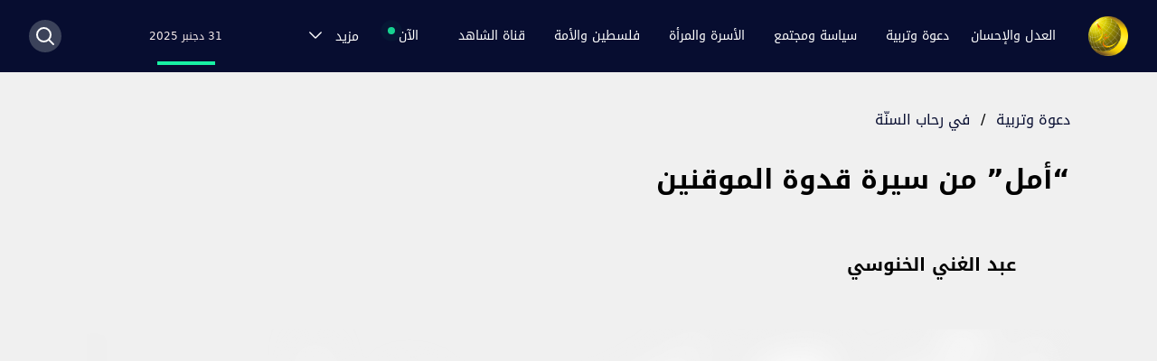

--- FILE ---
content_type: text/html; charset=utf-8
request_url: https://www.aljamaa.net/posts/%D8%A3%D9%85%D9%84-%D9%85%D9%86-%D8%B3%D9%8A%D8%B1%D8%A9-%D9%82%D8%AF%D9%88%D8%A9-%D8%A7%D9%84%D9%85%D9%88%D9%82%D9%86%D9%8A%D9%86
body_size: 12655
content:
<!DOCTYPE html><html lang="ar" dir="rtl"><head><meta charSet="utf-8"/><meta name="viewport" content="width=device-width"/><meta property="og:type" content="website"/><meta property="og:image:width" content="126"/><meta property="og:image:height" content="126"/><meta property="og:locale" content="ar_MA"/><link rel="apple-touch-icon" sizes="120x120" href="/favicon/apple-touch-icon.png"/><link rel="icon" type="image/png" sizes="32x32" href="/favicon/favicon-32x32.png"/><link rel="icon" type="image/png" sizes="16x16" href="/favicon/favicon-16x16.png"/><link rel="manifest" href="/favicon/site.webmanifest"/><link rel="mask-icon" href="/favicon/safari-pinned-tab.svg" color="#5bbad5"/><link rel="shortcut icon" href="/favicon/favicon.ico"/><meta name="msapplication-TileColor" content="#da532c"/><meta name="msapplication-config" content="/favicon/browserconfig.xml"/><meta name="theme-color" content="#ffffff"/><title>“أمل” من سيرة قدوة الموقنين | بوابة العدل والإحسان</title><meta name="robots" content="index,follow"/><meta name="description" content="&lt;p&gt;لَقَدْ كَانَ لَكُمْ فِي رَسُولِ اللهِ أسْوَةٌ حَسَنَةٌ لِمَنْ كَانَ يَرْجُو اللهَ وَاليَوْمَ الآَخِرَ وَذَكَرَ اللهَ كَثِيرًا. آية قرآنية كريمة يدعونا فيها رب العزة والجمال والجلال إلى تمثل أخلاق الحبيب المصطفى صلى الله عليه وسلم والتأسي بالمصحوب الأعظم في هديه، فمن يطالع سيرته العطرة الطيبة يقف على معاني الرفعة والسمو والكمال في مختلف مجالات الحياة، [&amp;hellip;]&lt;/p&gt;
"/><meta name="twitter:card" content="summary_large_image"/><meta name="twitter:site" content="@site"/><meta name="twitter:creator" content="@handle"/><meta property="og:title" content="“أمل” من سيرة قدوة الموقنين"/><meta property="og:description" content="&lt;p&gt;لَقَدْ كَانَ لَكُمْ فِي رَسُولِ اللهِ أسْوَةٌ حَسَنَةٌ لِمَنْ كَانَ يَرْجُو اللهَ وَاليَوْمَ الآَخِرَ وَذَكَرَ اللهَ كَثِيرًا. آية قرآنية كريمة يدعونا فيها رب العزة والجمال والجلال إلى تمثل أخلاق الحبيب المصطفى صلى الله عليه وسلم والتأسي بالمصحوب الأعظم في هديه، فمن يطالع سيرته العطرة الطيبة يقف على معاني الرفعة والسمو والكمال في مختلف مجالات الحياة، [&amp;hellip;]&lt;/p&gt;
"/><meta property="og:url" content="https://aljamaa.net/posts/أمل-من-سيرة-قدوة-الموقنين"/><meta property="og:image" content="https://aljamaa.com/ar/wp-content/uploads/2018/11/رسول-الله.png"/><meta property="og:image:alt" content="“أمل” من سيرة قدوة الموقنين"/><meta property="og:image:type" content="image/jpeg"/><meta property="og:site_name" content="بوابة العدل والإحسان"/><link rel="canonical" href="https://aljamaa.net/posts/أمل-من-سيرة-قدوة-الموقنين"/><meta name="next-head-count" content="29"/><link rel="icon" type="image/x-icon" href="/favicon/favicon.ico"/><link rel="icon" type="image/png" sizes="16x16" href="/favicon/favicon-16x16.png"/><link rel="icon" type="image/png" sizes="32x32" href="/favicon/favicon-32x32.png"/><link rel="apple-touch-icon" sizes="180x180" href="/favicon/apple-touch-icon.png"/><link rel="icon" type="image/png" sizes="96x96" href="/favicon/android-chrome-96x96.png"/><meta name="msapplication-TileImage" content="/favicon/mstile-150x150.png"/><link rel="stylesheet" href="/fonts/style.css" type="text/css" charSet="utf-8"/><script src="https://acrobatservices.adobe.com/view-sdk/viewer.js"></script><link rel="preload" href="/_next/static/css/7f6cefc6c16d48b5.css" as="style"/><link rel="stylesheet" href="/_next/static/css/7f6cefc6c16d48b5.css" data-n-g=""/><link rel="preload" href="/_next/static/css/3d1eb71f8028152c.css" as="style"/><link rel="stylesheet" href="/_next/static/css/3d1eb71f8028152c.css" data-n-p=""/><noscript data-n-css=""></noscript><script defer="" nomodule="" src="/_next/static/chunks/polyfills-c67a75d1b6f99dc8.js"></script><script src="/_next/static/chunks/webpack-6677b3677dd440a1.js" defer=""></script><script src="/_next/static/chunks/framework-4556c45dd113b893.js" defer=""></script><script src="/_next/static/chunks/main-6685ef06fff9dbd6.js" defer=""></script><script src="/_next/static/chunks/pages/_app-ba63b453f247fa7f.js" defer=""></script><script src="/_next/static/chunks/2b7b2d2a-1098ec444d250988.js" defer=""></script><script src="/_next/static/chunks/455-53ba90857fb880dd.js" defer=""></script><script src="/_next/static/chunks/330-baf18653b733c43f.js" defer=""></script><script src="/_next/static/chunks/886-1105fec7eea72802.js" defer=""></script><script src="/_next/static/chunks/pages/posts/%5Bslug%5D-21c0c6855072cf8c.js" defer=""></script><script src="/_next/static/si0dMZZujablGO2oXhQOe/_buildManifest.js" defer=""></script><script src="/_next/static/si0dMZZujablGO2oXhQOe/_ssgManifest.js" defer=""></script></head><body><div id="__next"><style>
    #nprogress {
      pointer-events: none;
    }
    #nprogress .bar {
      background: #29D;
      position: fixed;
      z-index: 9999;
      top: 0;
      left: 0;
      width: 100%;
      height: 3px;
    }
    #nprogress .peg {
      display: block;
      position: absolute;
      right: 0px;
      width: 100px;
      height: 100%;
      box-shadow: 0 0 10px #29D, 0 0 5px #29D;
      opacity: 1;
      -webkit-transform: rotate(3deg) translate(0px, -4px);
      -ms-transform: rotate(3deg) translate(0px, -4px);
      transform: rotate(3deg) translate(0px, -4px);
    }
    #nprogress .spinner {
      display: block;
      position: fixed;
      z-index: 1031;
      top: 15px;
      right: 15px;
    }
    #nprogress .spinner-icon {
      width: 18px;
      height: 18px;
      box-sizing: border-box;
      border: solid 2px transparent;
      border-top-color: #29D;
      border-left-color: #29D;
      border-radius: 50%;
      -webkit-animation: nprogresss-spinner 400ms linear infinite;
      animation: nprogress-spinner 400ms linear infinite;
    }
    .nprogress-custom-parent {
      overflow: hidden;
      position: relative;
    }
    .nprogress-custom-parent #nprogress .spinner,
    .nprogress-custom-parent #nprogress .bar {
      position: absolute;
    }
    @-webkit-keyframes nprogress-spinner {
      0% {
        -webkit-transform: rotate(0deg);
      }
      100% {
        -webkit-transform: rotate(360deg);
      }
    }
    @keyframes nprogress-spinner {
      0% {
        transform: rotate(0deg);
      }
      100% {
        transform: rotate(360deg);
      }
    }
  </style><div class="min-h-screen bg-[#F0F0F0]"><main><nav class="bg-dark-blue h-14 lg:h-20 sticky top-0 z-50" data-headlessui-state=""><div class="mx-4 tablet:mx-28 laptop:mx-auto max-w-7xl px-0 lg:px-8 relative"><div class="relative flex h-14 lg:h-20 items-center justify-between"><div class="flex laptop:hidden"><button class="inline-flex items-center justify-end rounded-md text-gray-400 hover:text-white" id="headlessui-disclosure-button-:Rl9m:" type="button" aria-expanded="false" data-headlessui-state=""><span class="sr-only">Open main menu</span><img src="/images/menu-icon.svg" class="block h-6 w-6"/></button></div><div class="lg:hidden"><a href="/"><img src="/images/pmjs.svg" alt="pmjs" class="h-6"/></a></div><div class="flex items-center justify-end lg:justify-center laptop:items-stretch sm:justify-start laptop:flex-1"><div class="flex flex-shrink-0 items-center"><a href="/"><img class="block h-9 lg:h-11 w-auto lg:hidden" src="/images/logo.png" alt="aljamaa.net"/><img class="hidden h-9 lg:h-11 w-auto lg:block" src="/images/logo.png" alt="aljamaa.net"/></a></div><div class="hidden laptop:mr-6 laptop:flex laptop:justify-between laptop:w-full laptop:gap-4"><div class="flex space-x-2 self-center flex-wrap"><div class="group inline-flex justify-center items-center relative"><a class="whitespace-nowrap block text-center text-white hover:text-[#edc150] group px-3 py-2 rounded-md text-sm font-medium" href="/category/al-adl-wal-ihsan">العدل والإحسان</a><div class="group-hover:block dropdown-menu absolute top-9 right-0 hidden h-auto min-w-[300px]"><ul class="grid grid-cols-2 gap-x-6 top-0 w-auto bg-dark-blue shadow p-4 mt-8 before:content-[&#x27;&#x27;] before:block before:w-0 before:h-0 before:absolute before:top-6 before:border-l-8 before:border-l-[transparent] before:border-r-[transparent] before:border-r-8 before:border-b-[20px] before:border-b-dark-blue "><li class="py-1"><a class="block text-white text-sm uppercase hover:text-[#edc150] cursor-pointer" href="/about-us">من نحن؟</a></li><li class="py-1"><a class="block text-white text-sm uppercase hover:text-[#edc150] cursor-pointer" href="/imam-yassine">فضاء الإمام المجدد</a></li><li class="py-1"><a class="block text-white text-sm uppercase hover:text-[#edc150] cursor-pointer" href="/sub-category/aljamaa-news">أخبار الجماعة</a></li><li class="py-1"><a class="block text-white text-sm uppercase hover:text-[#edc150] cursor-pointer" href="/secretary-general">فضاء الأمين العام</a></li><li class="py-1"><a class="block text-white text-sm uppercase hover:text-[#edc150] cursor-pointer" href="/sub-category/positions-al-adl-wal-ihsan">المواقف</a></li><li class="py-1"><a class="block text-white text-sm uppercase hover:text-[#edc150] cursor-pointer" href="/sub-category/our-word">ولنا كلمة</a></li><li class="py-1"><a class="block text-white text-sm uppercase hover:text-[#edc150] cursor-pointer" href="/sub-category/dialogues">حوارات</a></li><li class="py-1"><a class="block text-white text-sm uppercase hover:text-[#edc150] cursor-pointer" href="/dikra-40">الذكرى الأربعون</a></li><li class="py-1"><a class="block text-white text-sm uppercase hover:text-[#edc150] cursor-pointer" href="/sub-category/articles-al-adl-wal-ihsan">مقالات</a></li><li class="py-1"><a class="block text-white text-sm uppercase hover:text-[#edc150] cursor-pointer" href="/about-us?contactUs">تواصل معنا</a></li></ul></div></div><div class="group inline-flex justify-center items-center relative"><a class="whitespace-nowrap block text-center text-white hover:text-[#edc150] group px-3 py-2 rounded-md text-sm font-medium" href="/category/daawa-tarbia">دعوة وتربية</a><div class="group-hover:block dropdown-menu absolute top-9 right-0 hidden h-auto min-w-[300px]"><ul class="grid grid-cols-2 gap-x-6 top-0 w-auto bg-dark-blue shadow p-4 mt-8 before:content-[&#x27;&#x27;] before:block before:w-0 before:h-0 before:absolute before:top-6 before:border-l-8 before:border-l-[transparent] before:border-r-[transparent] before:border-r-8 before:border-b-[20px] before:border-b-dark-blue "><li class="py-1"><a class="block text-white text-sm uppercase hover:text-[#edc150] cursor-pointer" href="/sub-category/with-quran">في ظلال القرآن</a></li><li class="py-1"><a class="block text-white text-sm uppercase hover:text-[#edc150] cursor-pointer" href="/sub-category/with-sunnah">في رحاب السنّة</a></li><li class="py-1"><a class="block text-white text-sm uppercase hover:text-[#edc150] cursor-pointer" href="/sub-category/suluk-jurisprudence">فقه السلوك</a></li><li class="py-1"><a class="block text-white text-sm uppercase hover:text-[#edc150] cursor-pointer" href="/sub-category/worships">عبادات</a></li><li class="py-1"><a class="block text-white text-sm uppercase hover:text-[#edc150] cursor-pointer" href="/sub-category/high-morals">مكارم الأخلاق</a></li></ul></div></div><div class="group inline-flex justify-center items-center relative"><a class="whitespace-nowrap block text-center text-white hover:text-[#edc150] group px-3 py-2 rounded-md text-sm font-medium" href="/category/politic-society">سياسة ومجتمع</a><div class="group-hover:block dropdown-menu absolute top-9 right-0 hidden h-auto min-w-[300px]"><ul class="grid grid-cols-2 gap-x-6 top-0 w-auto bg-dark-blue shadow p-4 mt-8 before:content-[&#x27;&#x27;] before:block before:w-0 before:h-0 before:absolute before:top-6 before:border-l-8 before:border-l-[transparent] before:border-r-[transparent] before:border-r-8 before:border-b-[20px] before:border-b-dark-blue "><li class="py-1"><a class="block text-white text-sm uppercase hover:text-[#edc150] cursor-pointer" href="/sub-category/politic">سياسة</a></li><li class="py-1"><a class="block text-white text-sm uppercase hover:text-[#edc150] cursor-pointer" href="/sub-category/development">تنمية</a></li><li class="py-1"><a class="block text-white text-sm uppercase hover:text-[#edc150] cursor-pointer" href="/sub-category/society">مجتمع</a></li><li class="py-1"><a class="block text-white text-sm uppercase hover:text-[#edc150] cursor-pointer" href="/sub-category/freedoms">حريات</a></li></ul></div></div><div class="group inline-flex justify-center items-center relative"><a class="whitespace-nowrap block text-center text-white hover:text-[#edc150] group px-3 py-2 rounded-md text-sm font-medium" href="/category/family-woman">الأسرة والمرأة</a><div class="group-hover:block dropdown-menu absolute top-9 right-0 hidden h-auto min-w-[300px]"><ul class="grid grid-cols-2 gap-x-6 top-0 w-auto bg-dark-blue shadow p-4 mt-8 before:content-[&#x27;&#x27;] before:block before:w-0 before:h-0 before:absolute before:top-6 before:border-l-8 before:border-l-[transparent] before:border-r-[transparent] before:border-r-8 before:border-b-[20px] before:border-b-dark-blue "><li class="py-1"><a class="block text-white text-sm uppercase hover:text-[#edc150] cursor-pointer" href="/sub-category/with-tanwir">في رحاب التنوير</a></li><li class="py-1"><a class="block text-white text-sm uppercase hover:text-[#edc150] cursor-pointer" href="/sub-category/role-model">على درب الرائدات</a></li><li class="py-1"><a class="block text-white text-sm uppercase hover:text-[#edc150] cursor-pointer" href="/sub-category/with-family">في كنف الأسرة</a></li><li class="py-1"><a class="block text-white text-sm uppercase hover:text-[#edc150] cursor-pointer" href="/sub-category/taste-beauty">ذوق وجمال</a></li><li class="py-1"><a class="block text-white text-sm uppercase hover:text-[#edc150] cursor-pointer" href="/sub-category/health-nutrition">صحة وتغذية</a></li></ul></div></div><div class="group inline-flex justify-center items-center relative"><a class="whitespace-nowrap block text-center text-white hover:text-[#edc150] group px-3 py-2 rounded-md text-sm font-medium" href="/category/palestine-ummah">فلسطين والأمة</a><div class="group-hover:block dropdown-menu absolute top-9 right-0 hidden h-auto min-w-[300px]"><ul class="grid grid-cols-2 gap-x-6 top-0 w-auto bg-dark-blue shadow p-4 mt-8 before:content-[&#x27;&#x27;] before:block before:w-0 before:h-0 before:absolute before:top-6 before:border-l-8 before:border-l-[transparent] before:border-r-[transparent] before:border-r-8 before:border-b-[20px] before:border-b-dark-blue "><li class="py-1"><a class="block text-white text-sm uppercase hover:text-[#edc150] cursor-pointer" href="/sub-category/quds">أولى القبلتين</a></li><li class="py-1"><a class="block text-white text-sm uppercase hover:text-[#edc150] cursor-pointer" href="/sub-category/resistance">مقاومة الصمود</a></li><li class="py-1"><a class="block text-white text-sm uppercase hover:text-[#edc150] cursor-pointer" href="/sub-category/solidarity">تضامن متجدد</a></li><li class="py-1"><a class="block text-white text-sm uppercase hover:text-[#edc150] cursor-pointer" href="/sub-category/normalization">تطبيع غادر</a></li><li class="py-1"><a class="block text-white text-sm uppercase hover:text-[#edc150] cursor-pointer" href="/sub-category/palestine-history">تاريخ لا ينسى</a></li><li class="py-1"><a class="block text-white text-sm uppercase hover:text-[#edc150] cursor-pointer" href="/sub-category/ummah">أمة تتحرك</a></li><li class="py-1"><a class="block text-white text-sm uppercase hover:text-[#edc150] cursor-pointer" href="/sub-category/witness-word">كلمة شاهدة</a></li></ul></div></div><div class="group inline-flex justify-center items-center relative"><a class="whitespace-nowrap block text-center text-white hover:text-[#edc150] group px-3 py-2 rounded-md text-sm font-medium" href="/chahed-tv">قناة الشاهد</a><div class="group-hover:block dropdown-menu absolute top-9 right-0 hidden h-auto min-w-[300px]"><ul class="grid grid-cols-2 gap-x-6 top-0 w-auto bg-dark-blue shadow p-4 mt-8 before:content-[&#x27;&#x27;] before:block before:w-0 before:h-0 before:absolute before:top-6 before:border-l-8 before:border-l-[transparent] before:border-r-[transparent] before:border-r-8 before:border-b-[20px] before:border-b-dark-blue "><li class="py-1"><a class="block text-white text-sm uppercase hover:text-[#edc150] cursor-pointer" href="/chahed-tv/chahed-al-adl-wal-ihsan">العدل والإحسان</a></li><li class="py-1"><a class="block text-white text-sm uppercase hover:text-[#edc150] cursor-pointer" href="/chahed-tv/chahed-daawa-tarbia">دعوة وتربية</a></li><li class="py-1"><a class="block text-white text-sm uppercase hover:text-[#edc150] cursor-pointer" href="/chahed-tv/chahed-politic-society">سياسة ومجتمع</a></li><li class="py-1"><a class="block text-white text-sm uppercase hover:text-[#edc150] cursor-pointer" href="/chahed-tv/chahed-programs">برامجنا</a></li></ul></div></div><div class="group inline-flex justify-center items-center relative"><span class="mr-3 whitespace-nowrap text-white cursor-pointer group-hover:text-[#edc150] group px-3 py-2 rounded-md text-sm font-medium block text-center"><span class="after:content-[&#x27;&#x27;] after:block after:w-3 after:h-3 after:bg-[#17D390] after:absolute after:top-[2px] after:-left-[14px] after:rounded-full after:opacity-75 before:content-[&#x27;&#x27;] before:block before:w-2 before:h-2 before:bg-[#17D390] before:absolute before:top-1 before:-left-3 before:rounded-full relative after:animate-ping">الآن</span></span><div class="group-hover:block dropdown-menu absolute top-9 right-0 hidden h-auto min-w-[300px]"><ul class="grid grid-cols-2 gap-x-6 top-0 w-auto bg-dark-blue shadow p-4 mt-8 before:content-[&#x27;&#x27;] before:block before:w-0 before:h-0 before:absolute before:top-6 before:border-l-8 before:border-l-[transparent] before:border-r-[transparent] before:border-r-8 before:border-b-[20px] before:border-b-dark-blue "><li class="py-1"><a class="block text-white text-sm uppercase hover:text-[#edc150] cursor-pointer" href="/sub-category/al-aqsa-flood">طوفان الأقصى</a></li><li class="py-1"><a class="block text-white text-sm uppercase hover:text-[#edc150] cursor-pointer" href="/sub-category/political-document">الوثيقة السياسية</a></li></ul></div></div><div class="group inline-flex justify-center items-center relative"><span class="mr-3 whitespace-nowrap text-white cursor-pointer group-hover:text-[#edc150] group px-3 py-2 rounded-md text-sm font-medium block text-center"><span class="">مزيد</span><svg xmlns="http://www.w3.org/2000/svg" fill="none" viewBox="0 0 24 24" stroke-width="1.5" stroke="currentColor" aria-hidden="true" class="inline-block w-5 h-5 mr-3 group-hover:text-[#edc150] text-white"><path stroke-linecap="round" stroke-linejoin="round" d="M19.5 8.25l-7.5 7.5-7.5-7.5"></path></svg></span><div class="group-hover:block dropdown-menu absolute top-9 right-0 hidden h-auto min-w-[300px]"><ul class="grid grid-cols-2 gap-x-6 top-0 w-auto bg-dark-blue shadow p-4 mt-8 before:content-[&#x27;&#x27;] before:block before:w-0 before:h-0 before:absolute before:top-6 before:border-l-8 before:border-l-[transparent] before:border-r-[transparent] before:border-r-8 before:border-b-[20px] before:border-b-dark-blue "><li class="py-1"><a class="block text-white text-sm uppercase hover:text-[#edc150] cursor-pointer" href="/sub-category/international">قضايا دولية</a></li><li class="py-1"><a class="block text-white text-sm uppercase hover:text-[#edc150] cursor-pointer" href="/sub-category/intellect-science">فكر وعلوم</a></li><li class="py-1"><a class="block text-white text-sm uppercase hover:text-[#edc150] cursor-pointer" href="/sub-category/literature-art">أدب وفن</a></li></ul></div></div></div><p class="text-white text-xs text-center relative flex justify-center flex-col"><span class="text-[#18F2A4] whitespace-nowrap"></span><span class="text-xs text-[#F9EEEE] block relative after:content-[&#x27;&#x27;] after:absolute after:h-1 after:w-16 after:bg-[#18F2A4] after:-bottom-6 after:left-1/2 after:-translate-x-1/2">31 دجنبر 2025</span></p><span></span></div></div><div class="absolute inset-y-0 right-0 lg:flex items-center pr-2 lg laptop:static laptop:inset-auto laptop:mr-6 laptop:pr-0 hidden"><button class="rounded-full bg-[#3B425A] w-9 h-9 flex justify-center items-center"><svg xmlns="http://www.w3.org/2000/svg" fill="none" viewBox="0 0 24 24" stroke-width="1.5" stroke="currentColor" aria-hidden="true" class="text-white w-6 h-6 stroke-2 hover:text-[#edc150]"><path stroke-linecap="round" stroke-linejoin="round" d="M21 21l-5.197-5.197m0 0A7.5 7.5 0 105.196 5.196a7.5 7.5 0 0010.607 10.607z"></path></svg></button></div></div></div></nav><div class="mx-auto max-w-7xl lg:px-8"><div class="mx-auto max-w-6xl lg:px-8 pb-12"><article class="pt-5 lg:pt-10"><div class="mx-4 tablet:mx-0"><a class="text-base text-dark-blue hover:text-[#0E38CB]" href="/category/daawa-tarbia">دعوة وتربية</a><span class="mx-3">/</span><a class="text-base text-dark-blue hover:text-[#0E38CB]" href="/sub-category/with-sunnah">في رحاب السنّة</a></div><div class="mx-4 mt-4 lg:mt-8 tablet:mx-0"><h1 class="text-2xl lg:text-3xl leading-[33px] lg:leading-[44px] font-bold mb-4 lg:mb-12 text-right lg:w-3/4">“أمل” من سيرة قدوة الموقنين</h1></div><div class="hidden md:block md:mb-12"><div class="flex items-center"><div class="w-12 h-12 relative"><a class="text-xl font-bold mr-3" href="/author/780"><span style="box-sizing:border-box;display:block;overflow:hidden;width:initial;height:initial;background:none;opacity:1;border:0;margin:0;padding:0;position:absolute;top:0;left:0;bottom:0;right:0"><img alt="عبد الغني الخنوسي" src="[data-uri]" decoding="async" data-nimg="fill" class="rounded-full" style="position:absolute;top:0;left:0;bottom:0;right:0;box-sizing:border-box;padding:0;border:none;margin:auto;display:block;width:0;height:0;min-width:100%;max-width:100%;min-height:100%;max-height:100%"/><noscript><img alt="عبد الغني الخنوسي" sizes="100vw" srcSet="/_next/image?url=http%3A%2F%2Fwww.aljamaa.com%2Far%2Fwp-content%2Fuploads%2F2016%2F12%2F117947_large-96x96.jpg&amp;w=640&amp;q=75 640w, /_next/image?url=http%3A%2F%2Fwww.aljamaa.com%2Far%2Fwp-content%2Fuploads%2F2016%2F12%2F117947_large-96x96.jpg&amp;w=750&amp;q=75 750w, /_next/image?url=http%3A%2F%2Fwww.aljamaa.com%2Far%2Fwp-content%2Fuploads%2F2016%2F12%2F117947_large-96x96.jpg&amp;w=828&amp;q=75 828w, /_next/image?url=http%3A%2F%2Fwww.aljamaa.com%2Far%2Fwp-content%2Fuploads%2F2016%2F12%2F117947_large-96x96.jpg&amp;w=1080&amp;q=75 1080w, /_next/image?url=http%3A%2F%2Fwww.aljamaa.com%2Far%2Fwp-content%2Fuploads%2F2016%2F12%2F117947_large-96x96.jpg&amp;w=1200&amp;q=75 1200w, /_next/image?url=http%3A%2F%2Fwww.aljamaa.com%2Far%2Fwp-content%2Fuploads%2F2016%2F12%2F117947_large-96x96.jpg&amp;w=1920&amp;q=75 1920w, /_next/image?url=http%3A%2F%2Fwww.aljamaa.com%2Far%2Fwp-content%2Fuploads%2F2016%2F12%2F117947_large-96x96.jpg&amp;w=2048&amp;q=75 2048w, /_next/image?url=http%3A%2F%2Fwww.aljamaa.com%2Far%2Fwp-content%2Fuploads%2F2016%2F12%2F117947_large-96x96.jpg&amp;w=3840&amp;q=75 3840w" src="/_next/image?url=http%3A%2F%2Fwww.aljamaa.com%2Far%2Fwp-content%2Fuploads%2F2016%2F12%2F117947_large-96x96.jpg&amp;w=3840&amp;q=75" decoding="async" data-nimg="fill" style="position:absolute;top:0;left:0;bottom:0;right:0;box-sizing:border-box;padding:0;border:none;margin:auto;display:block;width:0;height:0;min-width:100%;max-width:100%;min-height:100%;max-height:100%" class="rounded-full" loading="lazy"/></noscript></span></a></div><a class="text-xl font-bold mr-3" href="/author/780">عبد الغني الخنوسي</a></div></div><div class="my-4 md:mb-8 sm:mx-0"><div class="sm:mx-0 relative -mb-[7px] overflow"><span style="box-sizing:border-box;display:inline-block;overflow:hidden;width:initial;height:initial;background:none;opacity:1;border:0;margin:0;padding:0;position:relative;max-width:100%"><span style="box-sizing:border-box;display:block;width:initial;height:initial;background:none;opacity:1;border:0;margin:0;padding:0;max-width:100%"><img style="display:block;max-width:100%;width:initial;height:initial;background:none;opacity:1;border:0;margin:0;padding:0" alt="" aria-hidden="true" src="data:image/svg+xml,%3csvg%20xmlns=%27http://www.w3.org/2000/svg%27%20version=%271.1%27%20width=%272000%27%20height=%271125%27/%3e"/></span><img alt="Cover Image for “أمل” من سيرة قدوة الموقنين" src="[data-uri]" decoding="async" data-nimg="intrinsic" class="lg:rounded-md shadow-small" style="position:absolute;top:0;left:0;bottom:0;right:0;box-sizing:border-box;padding:0;border:none;margin:auto;display:block;width:0;height:0;min-width:100%;max-width:100%;min-height:100%;max-height:100%;background-size:cover;background-position:0% 0%;filter:blur(20px);background-image:url(&quot;/images/pmjs.svg&quot;)"/><noscript><img alt="Cover Image for “أمل” من سيرة قدوة الموقنين" srcSet="/_next/image?url=https%3A%2F%2Faljamaa.com%2Far%2Fwp-content%2Fuploads%2F2018%2F11%2F%D8%B1%D8%B3%D9%88%D9%84-%D8%A7%D9%84%D9%84%D9%87.png&amp;w=2048&amp;q=75 1x, /_next/image?url=https%3A%2F%2Faljamaa.com%2Far%2Fwp-content%2Fuploads%2F2018%2F11%2F%D8%B1%D8%B3%D9%88%D9%84-%D8%A7%D9%84%D9%84%D9%87.png&amp;w=3840&amp;q=75 2x" src="/_next/image?url=https%3A%2F%2Faljamaa.com%2Far%2Fwp-content%2Fuploads%2F2018%2F11%2F%D8%B1%D8%B3%D9%88%D9%84-%D8%A7%D9%84%D9%84%D9%87.png&amp;w=3840&amp;q=75" decoding="async" data-nimg="intrinsic" style="position:absolute;top:0;left:0;bottom:0;right:0;box-sizing:border-box;padding:0;border:none;margin:auto;display:block;width:0;height:0;min-width:100%;max-width:100%;min-height:100%;max-height:100%" class="lg:rounded-md shadow-small" loading="lazy"/></noscript></span><div class="absolute bottom-5 left-3 lg:bottom-10 lg:left-6 z-40"><div class="flex overflow-hidden w-full"><button class="w-9 h-9 lg:w-10 lg:h-10 flex justify-center items-center bg-white rounded-full ml-2 z-40"><svg class="" width="26" height="16" viewBox="0 0 26 28" fill="none" xmlns="http://www.w3.org/2000/svg"><circle cx="5.93218" cy="13.9996" r="5.93218" fill="#C0C0C0"></circle><circle cx="20.1693" cy="4.98303" r="4.98303" fill="#C0C0C0"></circle><circle cx="20.1693" cy="23.0172" r="4.98303" fill="#C0C0C0"></circle><path d="M18.7455 5.93262L7.35571 13.2885M19.2201 21.8309L8.77944 15.4241" stroke="#C0C0C0" stroke-width="2.54872" stroke-linecap="round"></path></svg></button><div style="opacity:0;display:none"><button aria-label="whatsapp" class="react-share__ShareButton ml-2 hover:scale-105" style="background-color:transparent;border:none;padding:0;font:inherit;color:inherit;cursor:pointer"><svg viewBox="0 0 64 64" width="64" height="64" class="w-9 h-9 lg:w-10 lg:h-10"><circle cx="32" cy="32" r="31" fill="#25D366"></circle><path d="m42.32286,33.93287c-0.5178,-0.2589 -3.04726,-1.49644 -3.52105,-1.66732c-0.4712,-0.17346 -0.81554,-0.2589 -1.15987,0.2589c-0.34175,0.51004 -1.33075,1.66474 -1.63108,2.00648c-0.30032,0.33658 -0.60064,0.36247 -1.11327,0.12945c-0.5178,-0.2589 -2.17994,-0.80259 -4.14759,-2.56312c-1.53269,-1.37217 -2.56312,-3.05503 -2.86603,-3.57283c-0.30033,-0.5178 -0.03366,-0.80259 0.22524,-1.06149c0.23301,-0.23301 0.5178,-0.59547 0.7767,-0.90616c0.25372,-0.31068 0.33657,-0.5178 0.51262,-0.85437c0.17088,-0.36246 0.08544,-0.64725 -0.04402,-0.90615c-0.12945,-0.2589 -1.15987,-2.79613 -1.58964,-3.80584c-0.41424,-1.00971 -0.84142,-0.88027 -1.15987,-0.88027c-0.29773,-0.02588 -0.64208,-0.02588 -0.98382,-0.02588c-0.34693,0 -0.90616,0.12945 -1.37736,0.62136c-0.4712,0.5178 -1.80194,1.76053 -1.80194,4.27186c0,2.51134 1.84596,4.945 2.10227,5.30747c0.2589,0.33657 3.63497,5.51458 8.80262,7.74113c1.23237,0.5178 2.1903,0.82848 2.94111,1.08738c1.23237,0.38836 2.35599,0.33657 3.24402,0.20712c0.99159,-0.15534 3.04985,-1.24272 3.47963,-2.45956c0.44013,-1.21683 0.44013,-2.22654 0.31068,-2.45955c-0.12945,-0.23301 -0.46601,-0.36247 -0.98382,-0.59548m-9.40068,12.84407l-0.02589,0c-3.05503,0 -6.08417,-0.82849 -8.72495,-2.38189l-0.62136,-0.37023l-6.47252,1.68286l1.73463,-6.29129l-0.41424,-0.64725c-1.70875,-2.71846 -2.6149,-5.85116 -2.6149,-9.07706c0,-9.39809 7.68934,-17.06155 17.15993,-17.06155c4.58253,0 8.88029,1.78642 12.11655,5.02268c3.23625,3.21036 5.02267,7.50812 5.02267,12.06476c-0.0078,9.3981 -7.69712,17.06155 -17.14699,17.06155m14.58906,-31.58846c-3.93529,-3.80584 -9.1133,-5.95471 -14.62789,-5.95471c-11.36055,0 -20.60848,9.2065 -20.61625,20.52564c0,3.61684 0.94757,7.14565 2.75211,10.26282l-2.92557,10.63564l10.93337,-2.85309c3.0136,1.63108 6.4052,2.4958 9.85634,2.49839l0.01037,0c11.36574,0 20.61884,-9.2091 20.62403,-20.53082c0,-5.48093 -2.14111,-10.64081 -6.03239,-14.51915" fill="white"></path></svg></button><button aria-label="facebook" class="react-share__ShareButton ml-2 hover:scale-105" style="background-color:transparent;border:none;padding:0;font:inherit;color:inherit;cursor:pointer"><svg viewBox="0 0 64 64" width="64" height="64" class="w-9 h-9 lg:w-10 lg:h-10"><circle cx="32" cy="32" r="31" fill="#3b5998"></circle><path d="M34.1,47V33.3h4.6l0.7-5.3h-5.3v-3.4c0-1.5,0.4-2.6,2.6-2.6l2.8,0v-4.8c-0.5-0.1-2.2-0.2-4.1-0.2 c-4.1,0-6.9,2.5-6.9,7V28H24v5.3h4.6V47H34.1z" fill="white"></path></svg></button><button aria-label="telegram" class="react-share__ShareButton ml-2 hover:scale-105" style="background-color:transparent;border:none;padding:0;font:inherit;color:inherit;cursor:pointer"><svg viewBox="0 0 64 64" width="64" height="64" class="w-9 h-9 lg:w-10 lg:h-10"><circle cx="32" cy="32" r="31" fill="#37aee2"></circle><path d="m45.90873,15.44335c-0.6901,-0.0281 -1.37668,0.14048 -1.96142,0.41265c-0.84989,0.32661 -8.63939,3.33986 -16.5237,6.39174c-3.9685,1.53296 -7.93349,3.06593 -10.98537,4.24067c-3.05012,1.1765 -5.34694,2.05098 -5.4681,2.09312c-0.80775,0.28096 -1.89996,0.63566 -2.82712,1.72788c-0.23354,0.27218 -0.46884,0.62161 -0.58825,1.10275c-0.11941,0.48114 -0.06673,1.09222 0.16682,1.5716c0.46533,0.96052 1.25376,1.35737 2.18443,1.71383c3.09051,0.99037 6.28638,1.93508 8.93263,2.8236c0.97632,3.44171 1.91401,6.89571 2.84116,10.34268c0.30554,0.69185 0.97105,0.94823 1.65764,0.95525l-0.00351,0.03512c0,0 0.53908,0.05268 1.06412,-0.07375c0.52679,-0.12292 1.18879,-0.42846 1.79109,-0.99212c0.662,-0.62161 2.45836,-2.38812 3.47683,-3.38552l7.6736,5.66477l0.06146,0.03512c0,0 0.84989,0.59703 2.09312,0.68132c0.62161,0.04214 1.4399,-0.07726 2.14229,-0.59176c0.70766,-0.51626 1.1765,-1.34683 1.396,-2.29506c0.65673,-2.86224 5.00979,-23.57745 5.75257,-27.00686l-0.02107,0.08077c0.51977,-1.93157 0.32837,-3.70159 -0.87096,-4.74991c-0.60054,-0.52152 -1.2924,-0.7498 -1.98425,-0.77965l0,0.00176zm-0.2072,3.29069c0.04741,0.0439 0.0439,0.0439 0.00351,0.04741c-0.01229,-0.00351 0.14048,0.2072 -0.15804,1.32576l-0.01229,0.04214l-0.00878,0.03863c-0.75858,3.50668 -5.15554,24.40802 -5.74203,26.96472c-0.08077,0.34417 -0.11414,0.31959 -0.09482,0.29852c-0.1756,-0.02634 -0.50045,-0.16506 -0.52679,-0.1756l-13.13468,-9.70175c4.4988,-4.33199 9.09945,-8.25307 13.744,-12.43229c0.8218,-0.41265 0.68483,-1.68573 -0.29852,-1.70681c-1.04305,0.24584 -1.92279,0.99564 -2.8798,1.47502c-5.49971,3.2626 -11.11882,6.13186 -16.55882,9.49279c-2.792,-0.97105 -5.57873,-1.77704 -8.15298,-2.57601c2.2336,-0.89555 4.00889,-1.55579 5.75608,-2.23009c3.05188,-1.1765 7.01687,-2.7042 10.98537,-4.24067c7.94051,-3.06944 15.92667,-6.16346 16.62028,-6.43037l0.05619,-0.02283l0.05268,-0.02283c0.19316,-0.0878 0.30378,-0.09658 0.35471,-0.10009c0,0 -0.01756,-0.05795 -0.00351,-0.04566l-0.00176,0zm-20.91715,22.0638l2.16687,1.60145c-0.93418,0.91311 -1.81743,1.77353 -2.45485,2.38812l0.28798,-3.98957" fill="white"></path></svg></button><button aria-label="twitter" class="react-share__ShareButton ml-2 hover:scale-105" style="background-color:transparent;border:none;padding:0;font:inherit;color:inherit;cursor:pointer"><svg viewBox="0 0 64 64" width="64" height="64" class="w-9 h-9 lg:w-10 lg:h-10"><circle cx="32" cy="32" r="31" fill="#00aced"></circle><path d="M48,22.1c-1.2,0.5-2.4,0.9-3.8,1c1.4-0.8,2.4-2.1,2.9-3.6c-1.3,0.8-2.7,1.3-4.2,1.6 C41.7,19.8,40,19,38.2,19c-3.6,0-6.6,2.9-6.6,6.6c0,0.5,0.1,1,0.2,1.5c-5.5-0.3-10.3-2.9-13.5-6.9c-0.6,1-0.9,2.1-0.9,3.3 c0,2.3,1.2,4.3,2.9,5.5c-1.1,0-2.1-0.3-3-0.8c0,0,0,0.1,0,0.1c0,3.2,2.3,5.8,5.3,6.4c-0.6,0.1-1.1,0.2-1.7,0.2c-0.4,0-0.8,0-1.2-0.1 c0.8,2.6,3.3,4.5,6.1,4.6c-2.2,1.8-5.1,2.8-8.2,2.8c-0.5,0-1.1,0-1.6-0.1c2.9,1.9,6.4,2.9,10.1,2.9c12.1,0,18.7-10,18.7-18.7 c0-0.3,0-0.6,0-0.8C46,24.5,47.1,23.4,48,22.1z" fill="white"></path></svg></button><button aria-label="email" class="react-share__ShareButton hover:scale-105" style="background-color:transparent;border:none;padding:0;font:inherit;color:inherit;cursor:pointer"><svg viewBox="0 0 64 64" width="64" height="64" class="w-9 h-9 lg:w-10 lg:h-10"><circle cx="32" cy="32" r="31" fill="#7f7f7f"></circle><path d="M17,22v20h30V22H17z M41.1,25L32,32.1L22.9,25H41.1z M20,39V26.6l12,9.3l12-9.3V39H20z" fill="white"></path></svg></button></div></div></div></div></div><div class="block md:hidden mb-6 mx-4"><div class="flex justify-between items-center my-5"><div class="text-sm text-dark-blue">نشر بتاريخ<!-- --> <time class="font-bold">17 أكتوبر 2022 على الساعة 09:16</time></div></div><div class="flex items-center"><div class="w-12 h-12 relative"><a class="text-xl font-bold mr-3" href="/author/780"><span style="box-sizing:border-box;display:block;overflow:hidden;width:initial;height:initial;background:none;opacity:1;border:0;margin:0;padding:0;position:absolute;top:0;left:0;bottom:0;right:0"><img alt="عبد الغني الخنوسي" src="[data-uri]" decoding="async" data-nimg="fill" class="rounded-full" style="position:absolute;top:0;left:0;bottom:0;right:0;box-sizing:border-box;padding:0;border:none;margin:auto;display:block;width:0;height:0;min-width:100%;max-width:100%;min-height:100%;max-height:100%"/><noscript><img alt="عبد الغني الخنوسي" sizes="100vw" srcSet="/_next/image?url=http%3A%2F%2Fwww.aljamaa.com%2Far%2Fwp-content%2Fuploads%2F2016%2F12%2F117947_large-96x96.jpg&amp;w=640&amp;q=75 640w, /_next/image?url=http%3A%2F%2Fwww.aljamaa.com%2Far%2Fwp-content%2Fuploads%2F2016%2F12%2F117947_large-96x96.jpg&amp;w=750&amp;q=75 750w, /_next/image?url=http%3A%2F%2Fwww.aljamaa.com%2Far%2Fwp-content%2Fuploads%2F2016%2F12%2F117947_large-96x96.jpg&amp;w=828&amp;q=75 828w, /_next/image?url=http%3A%2F%2Fwww.aljamaa.com%2Far%2Fwp-content%2Fuploads%2F2016%2F12%2F117947_large-96x96.jpg&amp;w=1080&amp;q=75 1080w, /_next/image?url=http%3A%2F%2Fwww.aljamaa.com%2Far%2Fwp-content%2Fuploads%2F2016%2F12%2F117947_large-96x96.jpg&amp;w=1200&amp;q=75 1200w, /_next/image?url=http%3A%2F%2Fwww.aljamaa.com%2Far%2Fwp-content%2Fuploads%2F2016%2F12%2F117947_large-96x96.jpg&amp;w=1920&amp;q=75 1920w, /_next/image?url=http%3A%2F%2Fwww.aljamaa.com%2Far%2Fwp-content%2Fuploads%2F2016%2F12%2F117947_large-96x96.jpg&amp;w=2048&amp;q=75 2048w, /_next/image?url=http%3A%2F%2Fwww.aljamaa.com%2Far%2Fwp-content%2Fuploads%2F2016%2F12%2F117947_large-96x96.jpg&amp;w=3840&amp;q=75 3840w" src="/_next/image?url=http%3A%2F%2Fwww.aljamaa.com%2Far%2Fwp-content%2Fuploads%2F2016%2F12%2F117947_large-96x96.jpg&amp;w=3840&amp;q=75" decoding="async" data-nimg="fill" style="position:absolute;top:0;left:0;bottom:0;right:0;box-sizing:border-box;padding:0;border:none;margin:auto;display:block;width:0;height:0;min-width:100%;max-width:100%;min-height:100%;max-height:100%" class="rounded-full" loading="lazy"/></noscript></span></a></div><a class="text-xl font-bold mr-3" href="/author/780">عبد الغني الخنوسي</a></div></div><div class="hidden lg:flex justify-between items-center mb-20 mx-4 tablet:mx-0"><div class="text-lg text-dark-blue">نشر بتاريخ<!-- --> <time class="font-bold">17 أكتوبر 2022 على الساعة 09:16</time></div></div><div><div class="post-body_content__1R6cU"><span class="cb-itemprop" itemProp="reviewBody"><p style="text-align:justify"><span class="quran">لَقَدْ كَانَ لَكُمْ فِي رَسُولِ اللهِ أسْوَةٌ حَسَنَةٌ لِمَنْ كَانَ يَرْجُو اللهَ وَاليَوْمَ الآَخِرَ وَذَكَرَ اللهَ كَثِيرًا</span> <a class="simple-footnote" title="الأحزاب، الآية 21." id="return-note-154666-1" href="#note-154666-1" class="post-link"><sup>1</sup></a>.</p><p style="text-align:justify">آية قرآنية كريمة يدعونا فيها رب العزة والجمال والجلال إلى تمثل أخلاق الحبيب المصطفى صلى الله عليه وسلم والتأسي بالمصحوب الأعظم في هديه، فمن يطالع سيرته العطرة الطيبة يقف على معاني الرفعة والسمو والكمال في مختلف مجالات الحياة، حياة عظيمة بعظم رسول بعث رحمة للعالمين، رحمة نبي مصحوب وأب حنون وزوج ودود وقائد ملهم.</p><p style="text-align:justify">إن المتأمل للسيرة والسنة النبوية العطرة يجد مواقف في غاية الرقي والعظمة تستحق منا الدراسة الواعية والعميقة للاستفادة منها، ولإعادة قراءة واقعنا على أضواء دروسها الخالدة ولتكون لنا محطة جديدة ويقين راسخ وأمل متجدد لتغيير أحوال أمتنا نحو الأفضل. وفي مقدمة هذه الصفحات المضيئة رحلة التغيير النبوي لنظام كان يرى لنفسه السيادة والريادة على المستوى السياسي والتجاري والاجتماعي بل والديني أيضا على سائر جزيرة العرب، وما كان يتوهم أباطرة هذا النظام أن ينازعهم في سلطانهم منازع، فحركوا دعاية الكذب والتخوين والبهتان وانتهاك الحرمات ليشوهوا صورة الرسالة والرسول صلى الله عليه وسلم، ونهجوا سياسة التعذيب والقتل، وكل أنواع الظلم والاضطهاد.</p><p style="text-align:justify"> ورغم آلام ومحن المسار انتصر أمل الفئة القليلة المستضعفة المتسلحة بيقين النصر والتمكين والمستنيرة بنور الحق على أراجيف الباطل وسطوة الجلاد وظلام الاستبداد، <span class="quran">حَتَّىٰ إِذَا اسْتَيْأَسَ الرُّ‌سُلُ وَظَنُّوا أَنَّهُمْ قَدْ كُذِبُوا جَاءَهُمْ نَصْرُ‌نَا فَنُجِّيَ مَن نَّشَاءُ وَلَا يُرَ‌دُّ بَأْسُنَا عَنِ الْقَوْمِ الْمُجْرِ‌مِينَ</span> <a class="simple-footnote" title="يوسف 110." id="return-note-154666-2" href="#note-154666-2" class="post-link"><sup>2</sup></a>.</p><p style="text-align:justify">وتكررت المآسي عبر مراحل الانكسار التاريخي مع حكام العض والجبر، الذين خنقوا الحريات، وكمموا حناجر الأحرار والحرائر، وألهبوا أجسادهم، ونهبوا الثروات، غير آبهين بمعاناة وصرخات المستضعفين الذين عافوا حياة الذل والهوان، حتى أسقطت عروشهم زلازل الشعوب المباغتة بعد عقود من الاستبداد والوهم الخادع.</p><p style="text-align:justify">دروس وعبر تؤكد لنا يقينا ثابتا وأملا متجددا أن سنة الله عز وجل التي لا تبديل لها في أن الباطل قد يتسلط ويهيمن على حياة الناس، وقد يعلو أصحابه ويُملى لهم حتى يظنوا أنهم قد بلغوا إلى المكانة التي لا يتصور معها هزيمة، كل ذلك قد يكون وقد يطول ولكن عاقبته هلاك الباطل والنصر للمستضعفين، <span class="quran">وَنُرِيدُ أَن نَّمُنَّ عَلَى الَّذِينَ اسْتُضْعِفُوا فِي الْأَرْضِ وَنَجْعَلَهُمْ أَئِمَّةً وَنَجْعَلَهُمُ الْوَارِثِي</span>نَ.</p><p style="text-align:justify">وفي شهر ذكرى مولد خير البرية ومحرر الإنسانية صلى الله عليه سلم، نحيي ونواسي كل الأحرار الصامدين أينما كانوا، ونسأل الله عز وجل أن تتجدد عزائم الأحرار نصرة للحق حتى تعم الإنسانية أنوار العدل والكرامة والحرية.</p></span><hr/><div class="simple-footnotes"><span id="note-154666-1"><a class="footnote-link" style="border-bottom-width:0px" href="#return-note-154666-1" class="post-link">[1]</a> الأحزاب، الآية 21.</span><br/><span id="note-154666-2"><a class="footnote-link" style="border-bottom-width:0px" href="#return-note-154666-2" class="post-link">[2]</a> يوسف 110.</span><br/></div></div></div></article></div></div></main></div><footer class="bg-dark-blue pt-14"><div class="mx-auto max-w-7xl lg:px-8"><div class="py-12 hidden lg:grid grid-cols-1 lg:grid-cols-8 gap-4"><div class=""><img class="block h-16 w-auto" src="/images/logo.png" alt="aljamaa.net"/><div class="mt-8"><h3 class="text-white mb-4 text-base lg:text-base font-bold hover:text-[#edc150]">تابعنا على:</h3><div class="flex"><a href="https://www.facebook.com/alaadlwalihssan/" target="_blank" class="ml-2"><img src="/images/fb-icon.png" alt="facebook"/></a><a href="https://twitter.com/JS1OFFICIEL" target="_blank" class="ml-2"><img src="/images/x-icon.png" alt="twitter"/></a><a href="https://instagram.com/justice.spiritualite" target="_blank" class="ml-2"><img src="/images/insta-icon.png" alt="instagram"/></a><a href="https://t.me/alaadlwalihssan" target="_blank"><svg viewBox="0 0 64 64" width="29" height="29"><circle cx="32" cy="32" r="31" fill="#37aee2"></circle><path d="m45.90873,15.44335c-0.6901,-0.0281 -1.37668,0.14048 -1.96142,0.41265c-0.84989,0.32661 -8.63939,3.33986 -16.5237,6.39174c-3.9685,1.53296 -7.93349,3.06593 -10.98537,4.24067c-3.05012,1.1765 -5.34694,2.05098 -5.4681,2.09312c-0.80775,0.28096 -1.89996,0.63566 -2.82712,1.72788c-0.23354,0.27218 -0.46884,0.62161 -0.58825,1.10275c-0.11941,0.48114 -0.06673,1.09222 0.16682,1.5716c0.46533,0.96052 1.25376,1.35737 2.18443,1.71383c3.09051,0.99037 6.28638,1.93508 8.93263,2.8236c0.97632,3.44171 1.91401,6.89571 2.84116,10.34268c0.30554,0.69185 0.97105,0.94823 1.65764,0.95525l-0.00351,0.03512c0,0 0.53908,0.05268 1.06412,-0.07375c0.52679,-0.12292 1.18879,-0.42846 1.79109,-0.99212c0.662,-0.62161 2.45836,-2.38812 3.47683,-3.38552l7.6736,5.66477l0.06146,0.03512c0,0 0.84989,0.59703 2.09312,0.68132c0.62161,0.04214 1.4399,-0.07726 2.14229,-0.59176c0.70766,-0.51626 1.1765,-1.34683 1.396,-2.29506c0.65673,-2.86224 5.00979,-23.57745 5.75257,-27.00686l-0.02107,0.08077c0.51977,-1.93157 0.32837,-3.70159 -0.87096,-4.74991c-0.60054,-0.52152 -1.2924,-0.7498 -1.98425,-0.77965l0,0.00176zm-0.2072,3.29069c0.04741,0.0439 0.0439,0.0439 0.00351,0.04741c-0.01229,-0.00351 0.14048,0.2072 -0.15804,1.32576l-0.01229,0.04214l-0.00878,0.03863c-0.75858,3.50668 -5.15554,24.40802 -5.74203,26.96472c-0.08077,0.34417 -0.11414,0.31959 -0.09482,0.29852c-0.1756,-0.02634 -0.50045,-0.16506 -0.52679,-0.1756l-13.13468,-9.70175c4.4988,-4.33199 9.09945,-8.25307 13.744,-12.43229c0.8218,-0.41265 0.68483,-1.68573 -0.29852,-1.70681c-1.04305,0.24584 -1.92279,0.99564 -2.8798,1.47502c-5.49971,3.2626 -11.11882,6.13186 -16.55882,9.49279c-2.792,-0.97105 -5.57873,-1.77704 -8.15298,-2.57601c2.2336,-0.89555 4.00889,-1.55579 5.75608,-2.23009c3.05188,-1.1765 7.01687,-2.7042 10.98537,-4.24067c7.94051,-3.06944 15.92667,-6.16346 16.62028,-6.43037l0.05619,-0.02283l0.05268,-0.02283c0.19316,-0.0878 0.30378,-0.09658 0.35471,-0.10009c0,0 -0.01756,-0.05795 -0.00351,-0.04566l-0.00176,0zm-20.91715,22.0638l2.16687,1.60145c-0.93418,0.91311 -1.81743,1.77353 -2.45485,2.38812l0.28798,-3.98957" fill="white"></path></svg></a></div></div></div><div><h3 class="text-white mb-4 text-base lg:text-base font-bold hover:text-[#edc150]"><a href="/category/al-adl-wal-ihsan">العدل والإحسان</a></h3><ul role="list"><li class="text-white mb-1 hover:text-[#edc150]"><a href="/about-us">من نحن؟</a></li><li class="text-white mb-1 hover:text-[#edc150]"><a href="/imam-yassine">فضاء الإمام المجدد</a></li><li class="text-white mb-1 hover:text-[#edc150]"><a href="/sub-category/aljamaa-news">أخبار الجماعة</a></li><li class="text-white mb-1 hover:text-[#edc150]"><a href="/secretary-general">فضاء الأمين العام</a></li><li class="text-white mb-1 hover:text-[#edc150]"><a href="/sub-category/positions-al-adl-wal-ihsan">المواقف</a></li><li class="text-white mb-1 hover:text-[#edc150]"><a href="/sub-category/our-word">ولنا كلمة</a></li><li class="text-white mb-1 hover:text-[#edc150]"><a href="/sub-category/dialogues">حوارات</a></li><li class="text-white mb-1 hover:text-[#edc150]"><a href="/dikra-40">الذكرى الأربعون</a></li><li class="text-white mb-1 hover:text-[#edc150]"><a href="/sub-category/articles-al-adl-wal-ihsan">مقالات</a></li><li class="text-white mb-1 hover:text-[#edc150]"><a href="/about-us?contactUs">تواصل معنا</a></li></ul></div><div><h3 class="text-white mb-4 text-base lg:text-base font-bold hover:text-[#edc150]"><a href="/category/daawa-tarbia">دعوة وتربية</a></h3><ul role="list"><li class="text-white mb-1 hover:text-[#edc150]"><a href="/sub-category/with-quran">في ظلال القرآن</a></li><li class="text-white mb-1 hover:text-[#edc150]"><a href="/sub-category/with-sunnah">في رحاب السنّة</a></li><li class="text-white mb-1 hover:text-[#edc150]"><a href="/sub-category/suluk-jurisprudence">فقه السلوك</a></li><li class="text-white mb-1 hover:text-[#edc150]"><a href="/sub-category/worships">عبادات</a></li><li class="text-white mb-1 hover:text-[#edc150]"><a href="/sub-category/high-morals">مكارم الأخلاق</a></li></ul></div><div><h3 class="text-white mb-4 text-base lg:text-base font-bold hover:text-[#edc150]"><a href="/category/politic-society">سياسة ومجتمع</a></h3><ul role="list"><li class="text-white mb-1 hover:text-[#edc150]"><a href="/sub-category/politic">سياسة</a></li><li class="text-white mb-1 hover:text-[#edc150]"><a href="/sub-category/development">تنمية</a></li><li class="text-white mb-1 hover:text-[#edc150]"><a href="/sub-category/society">مجتمع</a></li><li class="text-white mb-1 hover:text-[#edc150]"><a href="/sub-category/freedoms">حريات</a></li></ul></div><div><h3 class="text-white mb-4 text-base lg:text-base font-bold hover:text-[#edc150]"><a href="/category/family-woman">الأسرة والمرأة</a></h3><ul role="list"><li class="text-white mb-1 hover:text-[#edc150]"><a href="/sub-category/with-tanwir">في رحاب التنوير</a></li><li class="text-white mb-1 hover:text-[#edc150]"><a href="/sub-category/role-model">على درب الرائدات</a></li><li class="text-white mb-1 hover:text-[#edc150]"><a href="/sub-category/with-family">في كنف الأسرة</a></li><li class="text-white mb-1 hover:text-[#edc150]"><a href="/sub-category/taste-beauty">ذوق وجمال</a></li><li class="text-white mb-1 hover:text-[#edc150]"><a href="/sub-category/health-nutrition">صحة وتغذية</a></li></ul></div><div><h3 class="text-white mb-4 text-base lg:text-base font-bold hover:text-[#edc150]"><a href="/category/palestine-ummah">فلسطين والأمة</a></h3><ul role="list"><li class="text-white mb-1 hover:text-[#edc150]"><a href="/sub-category/quds">أولى القبلتين</a></li><li class="text-white mb-1 hover:text-[#edc150]"><a href="/sub-category/resistance">مقاومة الصمود</a></li><li class="text-white mb-1 hover:text-[#edc150]"><a href="/sub-category/solidarity">تضامن متجدد</a></li><li class="text-white mb-1 hover:text-[#edc150]"><a href="/sub-category/normalization">تطبيع غادر</a></li><li class="text-white mb-1 hover:text-[#edc150]"><a href="/sub-category/palestine-history">تاريخ لا ينسى</a></li><li class="text-white mb-1 hover:text-[#edc150]"><a href="/sub-category/ummah">أمة تتحرك</a></li><li class="text-white mb-1 hover:text-[#edc150]"><a href="/sub-category/witness-word">كلمة شاهدة</a></li></ul></div><div><h3 class="text-white mb-4 text-base lg:text-base font-bold hover:text-[#edc150]"><a href="/chahed-tv">قناة الشاهد</a></h3><ul role="list"><li class="text-white mb-1 hover:text-[#edc150]"><a href="/chahed-tv/chahed-al-adl-wal-ihsan">العدل والإحسان</a></li><li class="text-white mb-1 hover:text-[#edc150]"><a href="/chahed-tv/chahed-daawa-tarbia">دعوة وتربية</a></li><li class="text-white mb-1 hover:text-[#edc150]"><a href="/chahed-tv/chahed-politic-society">سياسة ومجتمع</a></li><li class="text-white mb-1 hover:text-[#edc150]"><a href="/chahed-tv/chahed-programs">برامجنا</a></li></ul></div><div><h3 class="text-white mb-4 text-base lg:text-base font-bold hover:text-[#edc150]"><a href="/posts/[slug]">الآن</a></h3><ul role="list"><li class="text-white mb-1 hover:text-[#edc150]"><a href="/sub-category/al-aqsa-flood">طوفان الأقصى</a></li><li class="text-white mb-1 hover:text-[#edc150]"><a href="/sub-category/political-document">الوثيقة السياسية</a></li></ul></div><div><h3 class="text-white mb-4 text-base lg:text-base font-bold hover:text-[#edc150]"><a href="/posts/[slug]">مزيد</a></h3><ul role="list"><li class="text-white mb-1 hover:text-[#edc150]"><a href="/sub-category/international">قضايا دولية</a></li><li class="text-white mb-1 hover:text-[#edc150]"><a href="/sub-category/intellect-science">فكر وعلوم</a></li><li class="text-white mb-1 hover:text-[#edc150]"><a href="/sub-category/literature-art">أدب وفن</a></li></ul></div></div><div class="lg:hidden mx-4 tablet:mx-28 grid grid-cols-1 tablet:grid-cols-2 pb-10"><div class="mb-4 tablet:mx-auto"><div class="w-40 flex justify-between items-center"><a class="text-white mb-2" href="/category/al-adl-wal-ihsan">العدل والإحسان</a><button class="p-1"><svg xmlns="http://www.w3.org/2000/svg" fill="none" viewBox="0 0 24 24" stroke-width="1.5" stroke="currentColor" aria-hidden="true" class="w-4 text-white stroke-2 stroke-white"><path stroke-linecap="round" stroke-linejoin="round" d="M19.5 8.25l-7.5 7.5-7.5-7.5"></path></svg></button></div><ul role="list" class="mr-4"><li class="text-white mb-1 hover:text-[#edc150]"><a href="/about-us">من نحن؟</a></li><li class="text-white mb-1 hover:text-[#edc150]"><a href="/imam-yassine">فضاء الإمام المجدد</a></li><li class="text-white mb-1 hover:text-[#edc150]"><a href="/sub-category/aljamaa-news">أخبار الجماعة</a></li><li class="text-white mb-1 hover:text-[#edc150]"><a href="/secretary-general">فضاء الأمين العام</a></li><li class="text-white mb-1 hover:text-[#edc150]"><a href="/sub-category/positions-al-adl-wal-ihsan">المواقف</a></li><li class="text-white mb-1 hover:text-[#edc150]"><a href="/sub-category/our-word">ولنا كلمة</a></li><li class="text-white mb-1 hover:text-[#edc150]"><a href="/sub-category/dialogues">حوارات</a></li><li class="text-white mb-1 hover:text-[#edc150]"><a href="/dikra-40">الذكرى الأربعون</a></li><li class="text-white mb-1 hover:text-[#edc150]"><a href="/sub-category/articles-al-adl-wal-ihsan">مقالات</a></li><li class="text-white mb-1 hover:text-[#edc150]"><a href="/about-us?contactUs">تواصل معنا</a></li></ul></div><div class="mb-4 tablet:mx-auto"><div class="w-40 flex justify-between items-center"><a class="text-white mb-2" href="/category/daawa-tarbia">دعوة وتربية</a><button class="p-1"><svg xmlns="http://www.w3.org/2000/svg" fill="none" viewBox="0 0 24 24" stroke-width="1.5" stroke="currentColor" aria-hidden="true" class="w-4 text-white stroke-2 stroke-white"><path stroke-linecap="round" stroke-linejoin="round" d="M19.5 8.25l-7.5 7.5-7.5-7.5"></path></svg></button></div></div><div class="mb-4 tablet:mx-auto"><div class="w-40 flex justify-between items-center"><a class="text-white mb-2" href="/category/politic-society">سياسة ومجتمع</a><button class="p-1"><svg xmlns="http://www.w3.org/2000/svg" fill="none" viewBox="0 0 24 24" stroke-width="1.5" stroke="currentColor" aria-hidden="true" class="w-4 text-white stroke-2 stroke-white"><path stroke-linecap="round" stroke-linejoin="round" d="M19.5 8.25l-7.5 7.5-7.5-7.5"></path></svg></button></div></div><div class="mb-4 tablet:mx-auto"><div class="w-40 flex justify-between items-center"><a class="text-white mb-2" href="/category/family-woman">الأسرة والمرأة</a><button class="p-1"><svg xmlns="http://www.w3.org/2000/svg" fill="none" viewBox="0 0 24 24" stroke-width="1.5" stroke="currentColor" aria-hidden="true" class="w-4 text-white stroke-2 stroke-white"><path stroke-linecap="round" stroke-linejoin="round" d="M19.5 8.25l-7.5 7.5-7.5-7.5"></path></svg></button></div></div><div class="mb-4 tablet:mx-auto"><div class="w-40 flex justify-between items-center"><a class="text-white mb-2" href="/category/palestine-ummah">فلسطين والأمة</a><button class="p-1"><svg xmlns="http://www.w3.org/2000/svg" fill="none" viewBox="0 0 24 24" stroke-width="1.5" stroke="currentColor" aria-hidden="true" class="w-4 text-white stroke-2 stroke-white"><path stroke-linecap="round" stroke-linejoin="round" d="M19.5 8.25l-7.5 7.5-7.5-7.5"></path></svg></button></div></div><div class="mb-4 tablet:mx-auto"><div class="w-40 flex justify-between items-center"><a class="text-white mb-2" href="/chahed-tv">قناة الشاهد</a><button class="p-1"><svg xmlns="http://www.w3.org/2000/svg" fill="none" viewBox="0 0 24 24" stroke-width="1.5" stroke="currentColor" aria-hidden="true" class="w-4 text-white stroke-2 stroke-white"><path stroke-linecap="round" stroke-linejoin="round" d="M19.5 8.25l-7.5 7.5-7.5-7.5"></path></svg></button></div></div><div class="mb-4 tablet:mx-auto"><div class="w-40 flex justify-between items-center"><a class="text-white mb-2" href="/posts/[slug]">الآن</a><button class="p-1"><svg xmlns="http://www.w3.org/2000/svg" fill="none" viewBox="0 0 24 24" stroke-width="1.5" stroke="currentColor" aria-hidden="true" class="w-4 text-white stroke-2 stroke-white"><path stroke-linecap="round" stroke-linejoin="round" d="M19.5 8.25l-7.5 7.5-7.5-7.5"></path></svg></button></div></div><div class="mb-4 tablet:mx-auto"><div class="w-40 flex justify-between items-center"><a class="text-white mb-2" href="/posts/[slug]">مزيد</a><button class="p-1"><svg xmlns="http://www.w3.org/2000/svg" fill="none" viewBox="0 0 24 24" stroke-width="1.5" stroke="currentColor" aria-hidden="true" class="w-4 text-white stroke-2 stroke-white"><path stroke-linecap="round" stroke-linejoin="round" d="M19.5 8.25l-7.5 7.5-7.5-7.5"></path></svg></button></div></div><div class="text-center mt-10"><h3 class="text-white mb-4 text-base lg:text-base font-bold hover:text-[#edc150]">تابعنا على:</h3><div class="flex justify-center"><a href="https://www.facebook.com/alaadlwalihssan/" target="_blank" class="ml-2"><img src="/images/fb-icon.png" alt="facebook"/></a><a href="https://twitter.com/JS1OFFICIEL" target="_blank" class="ml-2"><img src="/images/x-icon.png" alt="twitter"/></a><a href="https://instagram.com/justice.spiritualite" target="_blank" class="ml-2"><img src="/images/insta-icon.png" alt="instagram"/></a><a href="https://t.me/alaadlwalihssan" target="_blank"><svg viewBox="0 0 64 64" width="29" height="29"><circle cx="32" cy="32" r="31" fill="#37aee2"></circle><path d="m45.90873,15.44335c-0.6901,-0.0281 -1.37668,0.14048 -1.96142,0.41265c-0.84989,0.32661 -8.63939,3.33986 -16.5237,6.39174c-3.9685,1.53296 -7.93349,3.06593 -10.98537,4.24067c-3.05012,1.1765 -5.34694,2.05098 -5.4681,2.09312c-0.80775,0.28096 -1.89996,0.63566 -2.82712,1.72788c-0.23354,0.27218 -0.46884,0.62161 -0.58825,1.10275c-0.11941,0.48114 -0.06673,1.09222 0.16682,1.5716c0.46533,0.96052 1.25376,1.35737 2.18443,1.71383c3.09051,0.99037 6.28638,1.93508 8.93263,2.8236c0.97632,3.44171 1.91401,6.89571 2.84116,10.34268c0.30554,0.69185 0.97105,0.94823 1.65764,0.95525l-0.00351,0.03512c0,0 0.53908,0.05268 1.06412,-0.07375c0.52679,-0.12292 1.18879,-0.42846 1.79109,-0.99212c0.662,-0.62161 2.45836,-2.38812 3.47683,-3.38552l7.6736,5.66477l0.06146,0.03512c0,0 0.84989,0.59703 2.09312,0.68132c0.62161,0.04214 1.4399,-0.07726 2.14229,-0.59176c0.70766,-0.51626 1.1765,-1.34683 1.396,-2.29506c0.65673,-2.86224 5.00979,-23.57745 5.75257,-27.00686l-0.02107,0.08077c0.51977,-1.93157 0.32837,-3.70159 -0.87096,-4.74991c-0.60054,-0.52152 -1.2924,-0.7498 -1.98425,-0.77965l0,0.00176zm-0.2072,3.29069c0.04741,0.0439 0.0439,0.0439 0.00351,0.04741c-0.01229,-0.00351 0.14048,0.2072 -0.15804,1.32576l-0.01229,0.04214l-0.00878,0.03863c-0.75858,3.50668 -5.15554,24.40802 -5.74203,26.96472c-0.08077,0.34417 -0.11414,0.31959 -0.09482,0.29852c-0.1756,-0.02634 -0.50045,-0.16506 -0.52679,-0.1756l-13.13468,-9.70175c4.4988,-4.33199 9.09945,-8.25307 13.744,-12.43229c0.8218,-0.41265 0.68483,-1.68573 -0.29852,-1.70681c-1.04305,0.24584 -1.92279,0.99564 -2.8798,1.47502c-5.49971,3.2626 -11.11882,6.13186 -16.55882,9.49279c-2.792,-0.97105 -5.57873,-1.77704 -8.15298,-2.57601c2.2336,-0.89555 4.00889,-1.55579 5.75608,-2.23009c3.05188,-1.1765 7.01687,-2.7042 10.98537,-4.24067c7.94051,-3.06944 15.92667,-6.16346 16.62028,-6.43037l0.05619,-0.02283l0.05268,-0.02283c0.19316,-0.0878 0.30378,-0.09658 0.35471,-0.10009c0,0 -0.01756,-0.05795 -0.00351,-0.04566l-0.00176,0zm-20.91715,22.0638l2.16687,1.60145c-0.93418,0.91311 -1.81743,1.77353 -2.45485,2.38812l0.28798,-3.98957" fill="white"></path></svg></a></div></div><div class="flex items-center flex-col mt-10"><img class="w-10" src="/images/logo.png" alt="aljamaa.net"/><img src="/images/pmjs.svg" alt="pmjs" class="h-8 mt-4"/></div></div><p class="text-white text-center lg:text-left mt-10 lg:mt-0 pb-10">جميع الحقوق محفوظة <!-- -->2025</p></div></footer></div><script id="__NEXT_DATA__" type="application/json">{"props":{"pageProps":{"preview":false,"post":{"databaseId":154666,"title":"“أمل” من سيرة قدوة الموقنين","excerpt":"\u003cp\u003eلَقَدْ كَانَ لَكُمْ فِي رَسُولِ اللهِ أسْوَةٌ حَسَنَةٌ لِمَنْ كَانَ يَرْجُو اللهَ وَاليَوْمَ الآَخِرَ وَذَكَرَ اللهَ كَثِيرًا. آية قرآنية كريمة يدعونا فيها رب العزة والجمال والجلال إلى تمثل أخلاق الحبيب المصطفى صلى الله عليه وسلم والتأسي بالمصحوب الأعظم في هديه، فمن يطالع سيرته العطرة الطيبة يقف على معاني الرفعة والسمو والكمال في مختلف مجالات الحياة، [\u0026hellip;]\u003c/p\u003e\n","slug":"أمل-من-سيرة-قدوة-الموقنين","date":"2022-10-17T09:16:00","pdfUrl":{"pdfUrl":null},"featuredImage":{"node":{"sourceUrl":"https://aljamaa.com/ar/wp-content/uploads/2018/11/رسول-الله.png"}},"author":{"node":{"databaseId":780,"name":"عبد الغني الخنوسي","avatar":{"url":"http://www.aljamaa.net/ar/wp-content/uploads/2016/12/117947_large-96x96.jpg"}}},"categories":{"edges":[{"node":{"name":"في رحاب السنّة","parent":{"node":{"name":"دعوة وتربية","slug":"daawa-tarbia"}},"slug":"with-sunnah"}}]},"tags":{"edges":[{"node":{"name":"المولد النبوي.. ربيع يتجدد"}},{"node":{"name":"الربيع_النبوي_يحيينا"}},{"node":{"name":"المولد النبوي"}}]},"content":"\u003cspan class=\"cb-itemprop\" itemprop=\"reviewBody\"\u003e\n\u003cp style=\"text-align: justify;\"\u003e\u003cspan class=\"quran\"\u003eلَقَدْ كَانَ لَكُمْ فِي رَسُولِ اللهِ أسْوَةٌ حَسَنَةٌ لِمَنْ كَانَ يَرْجُو اللهَ وَاليَوْمَ الآَخِرَ وَذَكَرَ اللهَ كَثِيرًا\u003c/span\u003e \u003ca class=\"simple-footnote\" title=\"الأحزاب، الآية 21.\" id=\"return-note-154666-1\" href=\"#note-154666-1\"\u003e\u003csup\u003e1\u003c/sup\u003e\u003c/a\u003e.\u003c/p\u003e\n\u003cp style=\"text-align: justify;\"\u003eآية قرآنية كريمة يدعونا فيها رب العزة والجمال والجلال إلى تمثل أخلاق الحبيب المصطفى صلى الله عليه وسلم والتأسي بالمصحوب الأعظم في هديه، فمن يطالع سيرته العطرة الطيبة يقف على معاني الرفعة والسمو والكمال في مختلف مجالات الحياة، حياة عظيمة بعظم رسول بعث رحمة للعالمين، رحمة نبي مصحوب وأب حنون وزوج ودود وقائد ملهم.\u003c/p\u003e\n\u003cp style=\"text-align: justify;\"\u003eإن المتأمل للسيرة والسنة النبوية العطرة يجد مواقف في غاية الرقي والعظمة تستحق منا الدراسة الواعية والعميقة للاستفادة منها، ولإعادة قراءة واقعنا على أضواء دروسها الخالدة ولتكون لنا محطة جديدة ويقين راسخ وأمل متجدد لتغيير أحوال أمتنا نحو الأفضل. وفي مقدمة هذه الصفحات المضيئة رحلة التغيير النبوي لنظام كان يرى لنفسه السيادة والريادة على المستوى السياسي والتجاري والاجتماعي بل والديني أيضا على سائر جزيرة العرب، وما كان يتوهم أباطرة هذا النظام أن ينازعهم في سلطانهم منازع، فحركوا دعاية الكذب والتخوين والبهتان وانتهاك الحرمات ليشوهوا صورة الرسالة والرسول صلى الله عليه وسلم، ونهجوا سياسة التعذيب والقتل، وكل أنواع الظلم والاضطهاد.\u003c/p\u003e\n\u003cp style=\"text-align: justify;\"\u003e\u0026nbsp;ورغم آلام ومحن المسار انتصر أمل الفئة القليلة المستضعفة المتسلحة بيقين النصر والتمكين والمستنيرة بنور الحق على أراجيف الباطل وسطوة الجلاد وظلام الاستبداد، \u003cspan class=\"quran\"\u003eحَتَّىٰ إِذَا اسْتَيْأَسَ الرُّ‌سُلُ وَظَنُّوا أَنَّهُمْ قَدْ كُذِبُوا جَاءَهُمْ نَصْرُ‌نَا فَنُجِّيَ مَن نَّشَاءُ وَلَا يُرَ‌دُّ بَأْسُنَا عَنِ الْقَوْمِ الْمُجْرِ‌مِينَ\u003c/span\u003e \u003ca class=\"simple-footnote\" title=\"يوسف 110.\" id=\"return-note-154666-2\" href=\"#note-154666-2\"\u003e\u003csup\u003e2\u003c/sup\u003e\u003c/a\u003e.\u003c/p\u003e\n\u003cp style=\"text-align: justify;\"\u003eوتكررت المآسي عبر مراحل الانكسار التاريخي مع حكام العض والجبر، الذين خنقوا الحريات، وكمموا حناجر الأحرار والحرائر، وألهبوا أجسادهم، ونهبوا الثروات، غير آبهين بمعاناة وصرخات المستضعفين الذين عافوا حياة الذل والهوان، حتى أسقطت عروشهم زلازل الشعوب المباغتة بعد عقود من الاستبداد والوهم الخادع.\u003c/p\u003e\n\u003cp style=\"text-align: justify;\"\u003eدروس وعبر تؤكد لنا يقينا ثابتا وأملا متجددا أن سنة الله عز وجل التي لا تبديل لها في أن الباطل قد يتسلط ويهيمن على حياة الناس، وقد يعلو أصحابه ويُملى لهم حتى يظنوا أنهم قد بلغوا إلى المكانة التي لا يتصور معها هزيمة، كل ذلك قد يكون وقد يطول ولكن عاقبته هلاك الباطل والنصر للمستضعفين، \u003cspan class=\"quran\"\u003eوَنُرِيدُ أَن نَّمُنَّ عَلَى الَّذِينَ اسْتُضْعِفُوا فِي الْأَرْضِ وَنَجْعَلَهُمْ أَئِمَّةً وَنَجْعَلَهُمُ الْوَارِثِي\u003c/span\u003eنَ.\u003c/p\u003e\n\u003cp style=\"text-align: justify;\"\u003eوفي شهر ذكرى مولد خير البرية ومحرر الإنسانية صلى الله عليه سلم، نحيي ونواسي كل الأحرار الصامدين أينما كانوا، ونسأل الله عز وجل أن تتجدد عزائم الأحرار نصرة للحق حتى تعم الإنسانية أنوار العدل والكرامة والحرية.\u003c/p\u003e\n\u003c/span\u003e\u003chr\u003e\u003c/hr\u003e\u003cdiv class=\"simple-footnotes\"\u003e\u003cspan id=\"note-154666-1\"\u003e\u003ca class=\"footnote-link\" style=\"border-bottom-width: 0px;\" href=\"#return-note-154666-1\"\u003e[1]\u003c/a\u003e الأحزاب، الآية 21.\u003c/span\u003e\u003cbr /\u003e\u003cspan id=\"note-154666-2\"\u003e\u003ca class=\"footnote-link\" style=\"border-bottom-width: 0px;\" href=\"#return-note-154666-2\"\u003e[2]\u003c/a\u003e يوسف 110.\u003c/span\u003e\u003cbr /\u003e\u003c/div\u003e"}},"__N_SSG":true},"page":"/posts/[slug]","query":{"slug":"أمل-من-سيرة-قدوة-الموقنين"},"buildId":"si0dMZZujablGO2oXhQOe","isFallback":false,"gsp":true,"scriptLoader":[]}</script></body></html>

--- FILE ---
content_type: application/javascript; charset=utf-8
request_url: https://www.aljamaa.net/_next/static/chunks/455-53ba90857fb880dd.js
body_size: 32271
content:
(self.webpackChunk_N_E=self.webpackChunk_N_E||[]).push([[455],{1314:function(e,t,n){"use strict";n.d(t,{He:function(){return u},Ld:function(){return _},eC:function(){return d},f3:function(){return a},iG:function(){return c},rS:function(){return h},sb:function(){return g},ys:function(){return s}});var r=n(1132),o=n(7294);const i=Symbol.for("Animated:node"),s=e=>e&&e[i],a=(e,t)=>(0,r.dE)(e,i,t),u=e=>e&&e[i]&&e[i].getPayload();class l{constructor(){this.payload=void 0,a(this,this)}getPayload(){return this.payload||[]}}class c extends l{constructor(e){super(),this.done=!0,this.elapsedTime=void 0,this.lastPosition=void 0,this.lastVelocity=void 0,this.v0=void 0,this.durationProgress=0,this._value=e,r.is.num(this._value)&&(this.lastPosition=this._value)}static create(e){return new c(e)}getPayload(){return[this]}getValue(){return this._value}setValue(e,t){return r.is.num(e)&&(this.lastPosition=e,t&&(e=Math.round(e/t)*t,this.done&&(this.lastPosition=e))),this._value!==e&&(this._value=e,!0)}reset(){const{done:e}=this;this.done=!1,r.is.num(this._value)&&(this.elapsedTime=0,this.durationProgress=0,this.lastPosition=this._value,e&&(this.lastVelocity=null),this.v0=null)}}class d extends c{constructor(e){super(0),this._string=null,this._toString=void 0,this._toString=(0,r.mD)({output:[e,e]})}static create(e){return new d(e)}getValue(){let e=this._string;return null==e?this._string=this._toString(this._value):e}setValue(e){if(r.is.str(e)){if(e==this._string)return!1;this._string=e,this._value=1}else{if(!super.setValue(e))return!1;this._string=null}return!0}reset(e){e&&(this._toString=(0,r.mD)({output:[this.getValue(),e]})),this._value=0,super.reset()}}const f={dependencies:null};class h extends l{constructor(e){super(),this.source=e,this.setValue(e)}getValue(e){const t={};return(0,r.rU)(this.source,((n,o)=>{var s;(s=n)&&s[i]===s?t[o]=n.getValue(e):(0,r.j$)(n)?t[o]=(0,r.je)(n):e||(t[o]=n)})),t}setValue(e){this.source=e,this.payload=this._makePayload(e)}reset(){this.payload&&(0,r.S6)(this.payload,(e=>e.reset()))}_makePayload(e){if(e){const t=new Set;return(0,r.rU)(e,this._addToPayload,t),Array.from(t)}}_addToPayload(e){f.dependencies&&(0,r.j$)(e)&&f.dependencies.add(e);const t=u(e);t&&(0,r.S6)(t,(e=>this.add(e)))}}class p extends h{constructor(e){super(e)}static create(e){return new p(e)}getValue(){return this.source.map((e=>e.getValue()))}setValue(e){const t=this.getPayload();return e.length==t.length?t.map(((t,n)=>t.setValue(e[n]))).some(Boolean):(super.setValue(e.map(m)),!0)}}function m(e){return((0,r.Df)(e)?d:c).create(e)}function g(e){const t=s(e);return t?t.constructor:r.is.arr(e)?p:(0,r.Df)(e)?d:c}function y(){return y=Object.assign?Object.assign.bind():function(e){for(var t=1;t<arguments.length;t++){var n=arguments[t];for(var r in n)Object.prototype.hasOwnProperty.call(n,r)&&(e[r]=n[r])}return e},y.apply(this,arguments)}const v=(e,t)=>{const n=!r.is.fun(e)||e.prototype&&e.prototype.isReactComponent;return(0,o.forwardRef)(((i,s)=>{const a=(0,o.useRef)(null),u=n&&(0,o.useCallback)((e=>{a.current=function(e,t){e&&(r.is.fun(e)?e(t):e.current=t);return t}(s,e)}),[s]),[l,c]=function(e,t){const n=new Set;f.dependencies=n,e.style&&(e=y({},e,{style:t.createAnimatedStyle(e.style)}));return e=new h(e),f.dependencies=null,[e,n]}(i,t),d=(0,r.NW)(),p=()=>{const e=a.current;if(n&&!e)return;!1===(!!e&&t.applyAnimatedValues(e,l.getValue(!0)))&&d()},m=new b(p,c),g=(0,o.useRef)();(0,r.LI)((()=>(g.current=m,(0,r.S6)(c,(e=>(0,r.UI)(e,m))),()=>{g.current&&((0,r.S6)(g.current.deps,(e=>(0,r.iL)(e,g.current))),r.Wn.cancel(g.current.update))}))),(0,o.useEffect)(p,[]),(0,r.tf)((()=>()=>{const e=g.current;(0,r.S6)(e.deps,(t=>(0,r.iL)(t,e)))}));const v=t.getComponentProps(l.getValue());return o.createElement(e,y({},v,{ref:u}))}))};class b{constructor(e,t){this.update=e,this.deps=t}eventObserved(e){"change"==e.type&&r.Wn.write(this.update)}}const w=Symbol.for("AnimatedComponent"),_=(e,{applyAnimatedValues:t=(()=>!1),createAnimatedStyle:n=(e=>new h(e)),getComponentProps:o=(e=>e)}={})=>{const i={applyAnimatedValues:t,createAnimatedStyle:n,getComponentProps:o},s=e=>{const t=S(e)||"Anonymous";return(e=r.is.str(e)?s[e]||(s[e]=v(e,i)):e[w]||(e[w]=v(e,i))).displayName=`Animated(${t})`,e};return(0,r.rU)(e,((t,n)=>{r.is.arr(e)&&(n=S(t)),s[n]=s(t)})),{animated:s}},S=e=>r.is.str(e)?e:e&&r.is.str(e.displayName)?e.displayName:r.is.fun(e)&&e.name||null},4928:function(e,t,n){"use strict";n.d(t,{Globals:function(){return r.OH},useSpring:function(){return ke}});var r=n(1132),o=n(7294),i=n(1314);function s(){return s=Object.assign?Object.assign.bind():function(e){for(var t=1;t<arguments.length;t++){var n=arguments[t];for(var r in n)Object.prototype.hasOwnProperty.call(n,r)&&(e[r]=n[r])}return e},s.apply(this,arguments)}function a(e,...t){return r.is.fun(e)?e(...t):e}const u=(e,t)=>!0===e||!!(t&&e&&(r.is.fun(e)?e(t):(0,r.qo)(e).includes(t))),l=(e,t)=>r.is.obj(e)?t&&e[t]:e,c=(e,t)=>!0===e.default?e[t]:e.default?e.default[t]:void 0,d=e=>e,f=(e,t=d)=>{let n=h;e.default&&!0!==e.default&&(e=e.default,n=Object.keys(e));const o={};for(const i of n){const n=t(e[i],i);r.is.und(n)||(o[i]=n)}return o},h=["config","onProps","onStart","onChange","onPause","onResume","onRest"],p={config:1,from:1,to:1,ref:1,loop:1,reset:1,pause:1,cancel:1,reverse:1,immediate:1,default:1,delay:1,onProps:1,onStart:1,onChange:1,onPause:1,onResume:1,onRest:1,onResolve:1,items:1,trail:1,sort:1,expires:1,initial:1,enter:1,update:1,leave:1,children:1,onDestroyed:1,keys:1,callId:1,parentId:1};function m(e){const t=function(e){const t={};let n=0;if((0,r.rU)(e,((e,r)=>{p[r]||(t[r]=e,n++)})),n)return t}(e);if(t){const n={to:t};return(0,r.rU)(e,((e,r)=>r in t||(n[r]=e))),n}return s({},e)}function g(e){return e=(0,r.je)(e),r.is.arr(e)?e.map(g):(0,r.Df)(e)?r.OH.createStringInterpolator({range:[0,1],output:[e,e]})(1):e}function y(e){for(const t in e)return!0;return!1}function v(e){return r.is.fun(e)||r.is.arr(e)&&r.is.obj(e[0])}function b(e,t){var n;null==(n=e.ref)||n.delete(e),null==t||t.delete(e)}function w(e,t){var n;t&&e.ref!==t&&(null==(n=e.ref)||n.delete(e),t.add(e),e.ref=t)}const _=1.70158,S=1.525*_,k=_+1,O=2*Math.PI/3,j=2*Math.PI/4.5,P=e=>{const t=7.5625,n=2.75;return e<1/n?t*e*e:e<2/n?t*(e-=1.5/n)*e+.75:e<2.5/n?t*(e-=2.25/n)*e+.9375:t*(e-=2.625/n)*e+.984375},x=s({},{tension:170,friction:26},{mass:1,damping:1,easing:{linear:e=>e,easeInQuad:e=>e*e,easeOutQuad:e=>1-(1-e)*(1-e),easeInOutQuad:e=>e<.5?2*e*e:1-Math.pow(-2*e+2,2)/2,easeInCubic:e=>e*e*e,easeOutCubic:e=>1-Math.pow(1-e,3),easeInOutCubic:e=>e<.5?4*e*e*e:1-Math.pow(-2*e+2,3)/2,easeInQuart:e=>e*e*e*e,easeOutQuart:e=>1-Math.pow(1-e,4),easeInOutQuart:e=>e<.5?8*e*e*e*e:1-Math.pow(-2*e+2,4)/2,easeInQuint:e=>e*e*e*e*e,easeOutQuint:e=>1-Math.pow(1-e,5),easeInOutQuint:e=>e<.5?16*e*e*e*e*e:1-Math.pow(-2*e+2,5)/2,easeInSine:e=>1-Math.cos(e*Math.PI/2),easeOutSine:e=>Math.sin(e*Math.PI/2),easeInOutSine:e=>-(Math.cos(Math.PI*e)-1)/2,easeInExpo:e=>0===e?0:Math.pow(2,10*e-10),easeOutExpo:e=>1===e?1:1-Math.pow(2,-10*e),easeInOutExpo:e=>0===e?0:1===e?1:e<.5?Math.pow(2,20*e-10)/2:(2-Math.pow(2,-20*e+10))/2,easeInCirc:e=>1-Math.sqrt(1-Math.pow(e,2)),easeOutCirc:e=>Math.sqrt(1-Math.pow(e-1,2)),easeInOutCirc:e=>e<.5?(1-Math.sqrt(1-Math.pow(2*e,2)))/2:(Math.sqrt(1-Math.pow(-2*e+2,2))+1)/2,easeInBack:e=>k*e*e*e-_*e*e,easeOutBack:e=>1+k*Math.pow(e-1,3)+_*Math.pow(e-1,2),easeInOutBack:e=>e<.5?Math.pow(2*e,2)*(7.189819*e-S)/2:(Math.pow(2*e-2,2)*((S+1)*(2*e-2)+S)+2)/2,easeInElastic:e=>0===e?0:1===e?1:-Math.pow(2,10*e-10)*Math.sin((10*e-10.75)*O),easeOutElastic:e=>0===e?0:1===e?1:Math.pow(2,-10*e)*Math.sin((10*e-.75)*O)+1,easeInOutElastic:e=>0===e?0:1===e?1:e<.5?-Math.pow(2,20*e-10)*Math.sin((20*e-11.125)*j)/2:Math.pow(2,-20*e+10)*Math.sin((20*e-11.125)*j)/2+1,easeInBounce:e=>1-P(1-e),easeOutBounce:P,easeInOutBounce:e=>e<.5?(1-P(1-2*e))/2:(1+P(2*e-1))/2}.linear,clamp:!1});class C{constructor(){this.tension=void 0,this.friction=void 0,this.frequency=void 0,this.damping=void 0,this.mass=void 0,this.velocity=0,this.restVelocity=void 0,this.precision=void 0,this.progress=void 0,this.duration=void 0,this.easing=void 0,this.clamp=void 0,this.bounce=void 0,this.decay=void 0,this.round=void 0,Object.assign(this,x)}}function I(e,t){if(r.is.und(t.decay)){const n=!r.is.und(t.tension)||!r.is.und(t.friction);!n&&r.is.und(t.frequency)&&r.is.und(t.damping)&&r.is.und(t.mass)||(e.duration=void 0,e.decay=void 0),n&&(e.frequency=void 0)}else e.duration=void 0}const E=[];class M{constructor(){this.changed=!1,this.values=E,this.toValues=null,this.fromValues=E,this.to=void 0,this.from=void 0,this.config=new C,this.immediate=!1}}function A(e,{key:t,props:n,defaultProps:o,state:i,actions:l}){return new Promise(((c,d)=>{var f;let h,p,m=u(null!=(f=n.cancel)?f:null==o?void 0:o.cancel,t);if(m)v();else{r.is.und(n.pause)||(i.paused=u(n.pause,t));let e=null==o?void 0:o.pause;!0!==e&&(e=i.paused||u(e,t)),h=a(n.delay||0,t),e?(i.resumeQueue.add(y),l.pause()):(l.resume(),y())}function g(){i.resumeQueue.add(y),i.timeouts.delete(p),p.cancel(),h=p.time-r.Wn.now()}function y(){h>0&&!r.OH.skipAnimation?(i.delayed=!0,p=r.Wn.setTimeout(v,h),i.pauseQueue.add(g),i.timeouts.add(p)):v()}function v(){i.delayed&&(i.delayed=!1),i.pauseQueue.delete(g),i.timeouts.delete(p),e<=(i.cancelId||0)&&(m=!0);try{l.start(s({},n,{callId:e,cancel:m}),c)}catch(t){d(t)}}}))}const R=(e,t)=>1==t.length?t[0]:t.some((e=>e.cancelled))?q(e.get()):t.every((e=>e.noop))?z(e.get()):L(e.get(),t.every((e=>e.finished))),z=e=>({value:e,noop:!0,finished:!0,cancelled:!1}),L=(e,t,n=!1)=>({value:e,finished:t,cancelled:n}),q=e=>({value:e,cancelled:!0,finished:!1});function T(e,t,n,o){const{callId:i,parentId:a,onRest:u}=t,{asyncTo:l,promise:c}=n;return a||e!==l||t.reset?n.promise=(async()=>{n.asyncId=i,n.asyncTo=e;const d=f(t,((e,t)=>"onRest"===t?void 0:e));let h,p;const m=new Promise(((e,t)=>(h=e,p=t))),g=e=>{const t=i<=(n.cancelId||0)&&q(o)||i!==n.asyncId&&L(o,!1);if(t)throw e.result=t,p(e),e},y=(e,t)=>{const a=new Z,u=new D;return(async()=>{if(r.OH.skipAnimation)throw V(n),u.result=L(o,!1),p(u),u;g(a);const l=r.is.obj(e)?s({},e):s({},t,{to:e});l.parentId=i,(0,r.rU)(d,((e,t)=>{r.is.und(l[t])&&(l[t]=e)}));const c=await o.start(l);return g(a),n.paused&&await new Promise((e=>{n.resumeQueue.add(e)})),c})()};let v;if(r.OH.skipAnimation)return V(n),L(o,!1);try{let t;t=r.is.arr(e)?(async e=>{for(const t of e)await y(t)})(e):Promise.resolve(e(y,o.stop.bind(o))),await Promise.all([t.then(h),m]),v=L(o.get(),!0,!1)}catch(b){if(b instanceof Z)v=b.result;else{if(!(b instanceof D))throw b;v=b.result}}finally{i==n.asyncId&&(n.asyncId=a,n.asyncTo=a?l:void 0,n.promise=a?c:void 0)}return r.is.fun(u)&&r.Wn.batchedUpdates((()=>{u(v,o,o.item)})),v})():c}function V(e,t){(0,r.yl)(e.timeouts,(e=>e.cancel())),e.pauseQueue.clear(),e.resumeQueue.clear(),e.asyncId=e.asyncTo=e.promise=void 0,t&&(e.cancelId=t)}class Z extends Error{constructor(){super("An async animation has been interrupted. You see this error because you forgot to use `await` or `.catch(...)` on its returned promise."),this.result=void 0}}class D extends Error{constructor(){super("SkipAnimationSignal"),this.result=void 0}}const N=e=>e instanceof W;let U=1;class W extends r.B0{constructor(...e){super(...e),this.id=U++,this.key=void 0,this._priority=0}get priority(){return this._priority}set priority(e){this._priority!=e&&(this._priority=e,this._onPriorityChange(e))}get(){const e=(0,i.ys)(this);return e&&e.getValue()}to(...e){return r.OH.to(this,e)}interpolate(...e){return(0,r.LW)(),r.OH.to(this,e)}toJSON(){return this.get()}observerAdded(e){1==e&&this._attach()}observerRemoved(e){0==e&&this._detach()}_attach(){}_detach(){}_onChange(e,t=!1){(0,r.k0)(this,{type:"change",parent:this,value:e,idle:t})}_onPriorityChange(e){this.idle||r.fT.sort(this),(0,r.k0)(this,{type:"priority",parent:this,priority:e})}}const $=Symbol.for("SpringPhase"),B=e=>(1&e[$])>0,H=e=>(2&e[$])>0,F=e=>(4&e[$])>0,Q=(e,t)=>t?e[$]|=3:e[$]&=-3,G=(e,t)=>t?e[$]|=4:e[$]&=-5;class X extends W{constructor(e,t){if(super(),this.key=void 0,this.animation=new M,this.queue=void 0,this.defaultProps={},this._state={paused:!1,delayed:!1,pauseQueue:new Set,resumeQueue:new Set,timeouts:new Set},this._pendingCalls=new Set,this._lastCallId=0,this._lastToId=0,this._memoizedDuration=0,!r.is.und(e)||!r.is.und(t)){const n=r.is.obj(e)?s({},e):s({},t,{from:e});r.is.und(n.default)&&(n.default=!0),this.start(n)}}get idle(){return!(H(this)||this._state.asyncTo)||F(this)}get goal(){return(0,r.je)(this.animation.to)}get velocity(){const e=(0,i.ys)(this);return e instanceof i.iG?e.lastVelocity||0:e.getPayload().map((e=>e.lastVelocity||0))}get hasAnimated(){return B(this)}get isAnimating(){return H(this)}get isPaused(){return F(this)}get isDelayed(){return this._state.delayed}advance(e){let t=!0,n=!1;const o=this.animation;let{config:s,toValues:a}=o;const u=(0,i.He)(o.to);!u&&(0,r.j$)(o.to)&&(a=(0,r.qo)((0,r.je)(o.to))),o.values.forEach(((l,c)=>{if(l.done)return;const d=l.constructor==i.eC?1:u?u[c].lastPosition:a[c];let f=o.immediate,h=d;if(!f){if(h=l.lastPosition,s.tension<=0)return void(l.done=!0);let t=l.elapsedTime+=e;const n=o.fromValues[c],i=null!=l.v0?l.v0:l.v0=r.is.arr(s.velocity)?s.velocity[c]:s.velocity;let a;const u=s.precision||(n==d?.005:Math.min(1,.001*Math.abs(d-n)));if(r.is.und(s.duration))if(s.decay){const e=!0===s.decay?.998:s.decay,r=Math.exp(-(1-e)*t);h=n+i/(1-e)*(1-r),f=Math.abs(l.lastPosition-h)<=u,a=i*r}else{a=null==l.lastVelocity?i:l.lastVelocity;const t=s.restVelocity||u/10,o=s.clamp?0:s.bounce,c=!r.is.und(o),p=n==d?l.v0>0:n<d;let m,g=!1;const y=1,v=Math.ceil(e/y);for(let e=0;e<v&&(m=Math.abs(a)>t,m||(f=Math.abs(d-h)<=u,!f));++e){c&&(g=h==d||h>d==p,g&&(a=-a*o,h=d));a+=(1e-6*-s.tension*(h-d)+.001*-s.friction*a)/s.mass*y,h+=a*y}}else{let r=1;s.duration>0&&(this._memoizedDuration!==s.duration&&(this._memoizedDuration=s.duration,l.durationProgress>0&&(l.elapsedTime=s.duration*l.durationProgress,t=l.elapsedTime+=e)),r=(s.progress||0)+t/this._memoizedDuration,r=r>1?1:r<0?0:r,l.durationProgress=r),h=n+s.easing(r)*(d-n),a=(h-l.lastPosition)/e,f=1==r}l.lastVelocity=a,Number.isNaN(h)&&(console.warn("Got NaN while animating:",this),f=!0)}u&&!u[c].done&&(f=!1),f?l.done=!0:t=!1,l.setValue(h,s.round)&&(n=!0)}));const l=(0,i.ys)(this),c=l.getValue();if(t){const e=(0,r.je)(o.to);c===e&&!n||s.decay?n&&s.decay&&this._onChange(c):(l.setValue(e),this._onChange(e)),this._stop()}else n&&this._onChange(c)}set(e){return r.Wn.batchedUpdates((()=>{this._stop(),this._focus(e),this._set(e)})),this}pause(){this._update({pause:!0})}resume(){this._update({pause:!1})}finish(){if(H(this)){const{to:e,config:t}=this.animation;r.Wn.batchedUpdates((()=>{this._onStart(),t.decay||this._set(e,!1),this._stop()}))}return this}update(e){return(this.queue||(this.queue=[])).push(e),this}start(e,t){let n;return r.is.und(e)?(n=this.queue||[],this.queue=[]):n=[r.is.obj(e)?e:s({},t,{to:e})],Promise.all(n.map((e=>this._update(e)))).then((e=>R(this,e)))}stop(e){const{to:t}=this.animation;return this._focus(this.get()),V(this._state,e&&this._lastCallId),r.Wn.batchedUpdates((()=>this._stop(t,e))),this}reset(){this._update({reset:!0})}eventObserved(e){"change"==e.type?this._start():"priority"==e.type&&(this.priority=e.priority+1)}_prepareNode(e){const t=this.key||"";let{to:n,from:o}=e;n=r.is.obj(n)?n[t]:n,(null==n||v(n))&&(n=void 0),o=r.is.obj(o)?o[t]:o,null==o&&(o=void 0);const s={to:n,from:o};return B(this)||(e.reverse&&([n,o]=[o,n]),o=(0,r.je)(o),r.is.und(o)?(0,i.ys)(this)||this._set(n):this._set(o)),s}_update(e,t){let n=s({},e);const{key:o,defaultProps:i}=this;n.default&&Object.assign(i,f(n,((e,t)=>/^on/.test(t)?l(e,o):e))),re(this,n,"onProps"),oe(this,"onProps",n,this);const a=this._prepareNode(n);if(Object.isFrozen(this))throw Error("Cannot animate a `SpringValue` object that is frozen. Did you forget to pass your component to `animated(...)` before animating its props?");const u=this._state;return A(++this._lastCallId,{key:o,props:n,defaultProps:i,state:u,actions:{pause:()=>{F(this)||(G(this,!0),(0,r.bl)(u.pauseQueue),oe(this,"onPause",L(this,K(this,this.animation.to)),this))},resume:()=>{F(this)&&(G(this,!1),H(this)&&this._resume(),(0,r.bl)(u.resumeQueue),oe(this,"onResume",L(this,K(this,this.animation.to)),this))},start:this._merge.bind(this,a)}}).then((e=>{if(n.loop&&e.finished&&(!t||!e.noop)){const e=Y(n);if(e)return this._update(e,!0)}return e}))}_merge(e,t,n){if(t.cancel)return this.stop(!0),n(q(this));const o=!r.is.und(e.to),l=!r.is.und(e.from);if(o||l){if(!(t.callId>this._lastToId))return n(q(this));this._lastToId=t.callId}const{key:c,defaultProps:d,animation:f}=this,{to:h,from:p}=f;let{to:m=h,from:y=p}=e;!l||o||t.default&&!r.is.und(m)||(m=y),t.reverse&&([m,y]=[y,m]);const b=!(0,r.Xy)(y,p);b&&(f.from=y),y=(0,r.je)(y);const w=!(0,r.Xy)(m,h);w&&this._focus(m);const _=v(t.to),{config:S}=f,{decay:k,velocity:O}=S;(o||l)&&(S.velocity=0),t.config&&!_&&function(e,t,n){n&&(I(n=s({},n),t),t=s({},n,t)),I(e,t),Object.assign(e,t);for(const r in x)null==e[r]&&(e[r]=x[r]);let{mass:o,frequency:i,damping:a}=e;r.is.und(i)||(i<.01&&(i=.01),a<0&&(a=0),e.tension=Math.pow(2*Math.PI/i,2)*o,e.friction=4*Math.PI*a*o/i)}(S,a(t.config,c),t.config!==d.config?a(d.config,c):void 0);let j=(0,i.ys)(this);if(!j||r.is.und(m))return n(L(this,!0));const P=r.is.und(t.reset)?l&&!t.default:!r.is.und(y)&&u(t.reset,c),C=P?y:this.get(),E=g(m),M=r.is.num(E)||r.is.arr(E)||(0,r.Df)(E),A=!_&&(!M||u(d.immediate||t.immediate,c));if(w){const e=(0,i.sb)(m);if(e!==j.constructor){if(!A)throw Error(`Cannot animate between ${j.constructor.name} and ${e.name}, as the "to" prop suggests`);j=this._set(E)}}const R=j.constructor;let V=(0,r.j$)(m),Z=!1;if(!V){const e=P||!B(this)&&b;(w||e)&&(Z=(0,r.Xy)(g(C),E),V=!Z),((0,r.Xy)(f.immediate,A)||A)&&(0,r.Xy)(S.decay,k)&&(0,r.Xy)(S.velocity,O)||(V=!0)}if(Z&&H(this)&&(f.changed&&!P?V=!0:V||this._stop(h)),!_&&((V||(0,r.j$)(h))&&(f.values=j.getPayload(),f.toValues=(0,r.j$)(m)?null:R==i.eC?[1]:(0,r.qo)(E)),f.immediate!=A&&(f.immediate=A,A||P||this._set(h)),V)){const{onRest:e}=f;(0,r.S6)(ne,(e=>re(this,t,e)));const o=L(this,K(this,h));(0,r.bl)(this._pendingCalls,o),this._pendingCalls.add(n),f.changed&&r.Wn.batchedUpdates((()=>{f.changed=!P,null==e||e(o,this),P?a(d.onRest,o):null==f.onStart||f.onStart(o,this)}))}P&&this._set(C),_?n(T(t.to,t,this._state,this)):V?this._start():H(this)&&!w?this._pendingCalls.add(n):n(z(C))}_focus(e){const t=this.animation;e!==t.to&&((0,r.Ll)(this)&&this._detach(),t.to=e,(0,r.Ll)(this)&&this._attach())}_attach(){let e=0;const{to:t}=this.animation;(0,r.j$)(t)&&((0,r.UI)(t,this),N(t)&&(e=t.priority+1)),this.priority=e}_detach(){const{to:e}=this.animation;(0,r.j$)(e)&&(0,r.iL)(e,this)}_set(e,t=!0){const n=(0,r.je)(e);if(!r.is.und(n)){const e=(0,i.ys)(this);if(!e||!(0,r.Xy)(n,e.getValue())){const o=(0,i.sb)(n);e&&e.constructor==o?e.setValue(n):(0,i.f3)(this,o.create(n)),e&&r.Wn.batchedUpdates((()=>{this._onChange(n,t)}))}}return(0,i.ys)(this)}_onStart(){const e=this.animation;e.changed||(e.changed=!0,oe(this,"onStart",L(this,K(this,e.to)),this))}_onChange(e,t){t||(this._onStart(),a(this.animation.onChange,e,this)),a(this.defaultProps.onChange,e,this),super._onChange(e,t)}_start(){const e=this.animation;(0,i.ys)(this).reset((0,r.je)(e.to)),e.immediate||(e.fromValues=e.values.map((e=>e.lastPosition))),H(this)||(Q(this,!0),F(this)||this._resume())}_resume(){r.OH.skipAnimation?this.finish():r.fT.start(this)}_stop(e,t){if(H(this)){Q(this,!1);const n=this.animation;(0,r.S6)(n.values,(e=>{e.done=!0})),n.toValues&&(n.onChange=n.onPause=n.onResume=void 0),(0,r.k0)(this,{type:"idle",parent:this});const o=t?q(this.get()):L(this.get(),K(this,null!=e?e:n.to));(0,r.bl)(this._pendingCalls,o),n.changed&&(n.changed=!1,oe(this,"onRest",o,this))}}}function K(e,t){const n=g(t),o=g(e.get());return(0,r.Xy)(o,n)}function Y(e,t=e.loop,n=e.to){let r=a(t);if(r){const o=!0!==r&&m(r),i=(o||e).reverse,a=!o||o.reset;return J(s({},e,{loop:t,default:!1,pause:void 0,to:!i||v(n)?n:void 0,from:a?e.from:void 0,reset:a},o))}}function J(e){const{to:t,from:n}=e=m(e),o=new Set;return r.is.obj(t)&&te(t,o),r.is.obj(n)&&te(n,o),e.keys=o.size?Array.from(o):null,e}function ee(e){const t=J(e);return r.is.und(t.default)&&(t.default=f(t)),t}function te(e,t){(0,r.rU)(e,((e,n)=>null!=e&&t.add(n)))}const ne=["onStart","onRest","onChange","onPause","onResume"];function re(e,t,n){e.animation[n]=t[n]!==c(t,n)?l(t[n],e.key):void 0}function oe(e,t,...n){var r,o,i,s;null==(r=(o=e.animation)[t])||r.call(o,...n),null==(i=(s=e.defaultProps)[t])||i.call(s,...n)}const ie=["onStart","onChange","onRest"];let se=1;class ae{constructor(e,t){this.id=se++,this.springs={},this.queue=[],this.ref=void 0,this._flush=void 0,this._initialProps=void 0,this._lastAsyncId=0,this._active=new Set,this._changed=new Set,this._started=!1,this._item=void 0,this._state={paused:!1,pauseQueue:new Set,resumeQueue:new Set,timeouts:new Set},this._events={onStart:new Map,onChange:new Map,onRest:new Map},this._onFrame=this._onFrame.bind(this),t&&(this._flush=t),e&&this.start(s({default:!0},e))}get idle(){return!this._state.asyncTo&&Object.values(this.springs).every((e=>e.idle&&!e.isDelayed&&!e.isPaused))}get item(){return this._item}set item(e){this._item=e}get(){const e={};return this.each(((t,n)=>e[n]=t.get())),e}set(e){for(const t in e){const n=e[t];r.is.und(n)||this.springs[t].set(n)}}update(e){return e&&this.queue.push(J(e)),this}start(e){let{queue:t}=this;return e?t=(0,r.qo)(e).map(J):this.queue=[],this._flush?this._flush(this,t):(pe(this,t),ue(this,t))}stop(e,t){if(e!==!!e&&(t=e),t){const n=this.springs;(0,r.S6)((0,r.qo)(t),(t=>n[t].stop(!!e)))}else V(this._state,this._lastAsyncId),this.each((t=>t.stop(!!e)));return this}pause(e){if(r.is.und(e))this.start({pause:!0});else{const t=this.springs;(0,r.S6)((0,r.qo)(e),(e=>t[e].pause()))}return this}resume(e){if(r.is.und(e))this.start({pause:!1});else{const t=this.springs;(0,r.S6)((0,r.qo)(e),(e=>t[e].resume()))}return this}each(e){(0,r.rU)(this.springs,e)}_onFrame(){const{onStart:e,onChange:t,onRest:n}=this._events,o=this._active.size>0,i=this._changed.size>0;(o&&!this._started||i&&!this._started)&&(this._started=!0,(0,r.yl)(e,(([e,t])=>{t.value=this.get(),e(t,this,this._item)})));const s=!o&&this._started,a=i||s&&n.size?this.get():null;i&&t.size&&(0,r.yl)(t,(([e,t])=>{t.value=a,e(t,this,this._item)})),s&&(this._started=!1,(0,r.yl)(n,(([e,t])=>{t.value=a,e(t,this,this._item)})))}eventObserved(e){if("change"==e.type)this._changed.add(e.parent),e.idle||this._active.add(e.parent);else{if("idle"!=e.type)return;this._active.delete(e.parent)}r.Wn.onFrame(this._onFrame)}}function ue(e,t){return Promise.all(t.map((t=>le(e,t)))).then((t=>R(e,t)))}async function le(e,t,n){const{keys:o,to:i,from:s,loop:a,onRest:u,onResolve:l}=t,d=r.is.obj(t.default)&&t.default;a&&(t.loop=!1),!1===i&&(t.to=null),!1===s&&(t.from=null);const f=r.is.arr(i)||r.is.fun(i)?i:void 0;f?(t.to=void 0,t.onRest=void 0,d&&(d.onRest=void 0)):(0,r.S6)(ie,(n=>{const o=t[n];if(r.is.fun(o)){const r=e._events[n];t[n]=({finished:e,cancelled:t})=>{const n=r.get(o);n?(e||(n.finished=!1),t&&(n.cancelled=!0)):r.set(o,{value:null,finished:e||!1,cancelled:t||!1})},d&&(d[n]=t[n])}}));const h=e._state;t.pause===!h.paused?(h.paused=t.pause,(0,r.bl)(t.pause?h.pauseQueue:h.resumeQueue)):h.paused&&(t.pause=!0);const p=(o||Object.keys(e.springs)).map((n=>e.springs[n].start(t))),m=!0===t.cancel||!0===c(t,"cancel");(f||m&&h.asyncId)&&p.push(A(++e._lastAsyncId,{props:t,state:h,actions:{pause:r.ZT,resume:r.ZT,start(t,n){m?(V(h,e._lastAsyncId),n(q(e))):(t.onRest=u,n(T(f,t,h,e)))}}})),h.paused&&await new Promise((e=>{h.resumeQueue.add(e)}));const g=R(e,await Promise.all(p));if(a&&g.finished&&(!n||!g.noop)){const n=Y(t,a,i);if(n)return pe(e,[n]),le(e,n,!0)}return l&&r.Wn.batchedUpdates((()=>l(g,e,e.item))),g}function ce(e,t){const n=s({},e.springs);return t&&(0,r.S6)((0,r.qo)(t),(e=>{r.is.und(e.keys)&&(e=J(e)),r.is.obj(e.to)||(e=s({},e,{to:void 0})),he(n,e,(e=>fe(e)))})),de(e,n),n}function de(e,t){(0,r.rU)(t,((t,n)=>{e.springs[n]||(e.springs[n]=t,(0,r.UI)(t,e))}))}function fe(e,t){const n=new X;return n.key=e,t&&(0,r.UI)(n,t),n}function he(e,t,n){t.keys&&(0,r.S6)(t.keys,(r=>{(e[r]||(e[r]=n(r)))._prepareNode(t)}))}function pe(e,t){(0,r.S6)(t,(t=>{he(e.springs,t,(t=>fe(t,e)))}))}function me(e,t){if(null==e)return{};var n,r,o={},i=Object.keys(e);for(r=0;r<i.length;r++)n=i[r],t.indexOf(n)>=0||(o[n]=e[n]);return o}const ge=["children"],ye=e=>{let{children:t}=e,n=me(e,ge);const i=(0,o.useContext)(ve),s=n.pause||!!i.pause,a=n.immediate||!!i.immediate;n=(0,r.Pr)((()=>({pause:s,immediate:a})),[s,a]);const{Provider:u}=ve;return o.createElement(u,{value:n},t)},ve=(be=ye,we={},Object.assign(be,o.createContext(we)),be.Provider._context=be,be.Consumer._context=be,be);var be,we;ye.Provider=ve.Provider,ye.Consumer=ve.Consumer;const _e=()=>{const e=[],t=function(t){(0,r.ZR)();const o=[];return(0,r.S6)(e,((e,i)=>{if(r.is.und(t))o.push(e.start());else{const r=n(t,e,i);r&&o.push(e.start(r))}})),o};t.current=e,t.add=function(t){e.includes(t)||e.push(t)},t.delete=function(t){const n=e.indexOf(t);~n&&e.splice(n,1)},t.pause=function(){return(0,r.S6)(e,(e=>e.pause(...arguments))),this},t.resume=function(){return(0,r.S6)(e,(e=>e.resume(...arguments))),this},t.set=function(t){(0,r.S6)(e,(e=>e.set(t)))},t.start=function(t){const n=[];return(0,r.S6)(e,((e,o)=>{if(r.is.und(t))n.push(e.start());else{const r=this._getProps(t,e,o);r&&n.push(e.start(r))}})),n},t.stop=function(){return(0,r.S6)(e,(e=>e.stop(...arguments))),this},t.update=function(t){return(0,r.S6)(e,((e,n)=>e.update(this._getProps(t,e,n)))),this};const n=function(e,t,n){return r.is.fun(e)?e(n,t):e};return t._getProps=n,t};function Se(e,t,n){const i=r.is.fun(t)&&t;i&&!n&&(n=[]);const a=(0,o.useMemo)((()=>i||3==arguments.length?_e():void 0),[]),u=(0,o.useRef)(0),l=(0,r.NW)(),c=(0,o.useMemo)((()=>({ctrls:[],queue:[],flush(e,t){const n=ce(e,t);return u.current>0&&!c.queue.length&&!Object.keys(n).some((t=>!e.springs[t]))?ue(e,t):new Promise((r=>{de(e,n),c.queue.push((()=>{r(ue(e,t))})),l()}))}})),[]),d=(0,o.useRef)([...c.ctrls]),f=[],h=(0,r.zH)(e)||0;function p(e,n){for(let r=e;r<n;r++){const e=d.current[r]||(d.current[r]=new ae(null,c.flush)),n=i?i(r,e):t[r];n&&(f[r]=ee(n))}}(0,o.useMemo)((()=>{(0,r.S6)(d.current.slice(e,h),(e=>{b(e,a),e.stop(!0)})),d.current.length=e,p(h,e)}),[e]),(0,o.useMemo)((()=>{p(0,Math.min(h,e))}),n);const m=d.current.map(((e,t)=>ce(e,f[t]))),g=(0,o.useContext)(ye),v=(0,r.zH)(g),_=g!==v&&y(g);(0,r.LI)((()=>{u.current++,c.ctrls=d.current;const{queue:e}=c;e.length&&(c.queue=[],(0,r.S6)(e,(e=>e()))),(0,r.S6)(d.current,((e,t)=>{null==a||a.add(e),_&&e.start({default:g});const n=f[t];n&&(w(e,n.ref),e.ref?e.queue.push(n):e.start(n))}))})),(0,r.tf)((()=>()=>{(0,r.S6)(c.ctrls,(e=>e.stop(!0)))}));const S=m.map((e=>s({},e)));return a?[S,a]:S}function ke(e,t){const n=r.is.fun(e),[[o],i]=Se(1,n?e:[e],n?t||[]:t);return n||2==arguments.length?[o,i]:o}let Oe;!function(e){e.MOUNT="mount",e.ENTER="enter",e.UPDATE="update",e.LEAVE="leave"}(Oe||(Oe={}));class je extends W{constructor(e,t){super(),this.key=void 0,this.idle=!0,this.calc=void 0,this._active=new Set,this.source=e,this.calc=(0,r.mD)(...t);const n=this._get(),o=(0,i.sb)(n);(0,i.f3)(this,o.create(n))}advance(e){const t=this._get(),n=this.get();(0,r.Xy)(t,n)||((0,i.ys)(this).setValue(t),this._onChange(t,this.idle)),!this.idle&&xe(this._active)&&Ce(this)}_get(){const e=r.is.arr(this.source)?this.source.map(r.je):(0,r.qo)((0,r.je)(this.source));return this.calc(...e)}_start(){this.idle&&!xe(this._active)&&(this.idle=!1,(0,r.S6)((0,i.He)(this),(e=>{e.done=!1})),r.OH.skipAnimation?(r.Wn.batchedUpdates((()=>this.advance())),Ce(this)):r.fT.start(this))}_attach(){let e=1;(0,r.S6)((0,r.qo)(this.source),(t=>{(0,r.j$)(t)&&(0,r.UI)(t,this),N(t)&&(t.idle||this._active.add(t),e=Math.max(e,t.priority+1))})),this.priority=e,this._start()}_detach(){(0,r.S6)((0,r.qo)(this.source),(e=>{(0,r.j$)(e)&&(0,r.iL)(e,this)})),this._active.clear(),Ce(this)}eventObserved(e){"change"==e.type?e.idle?this.advance():(this._active.add(e.parent),this._start()):"idle"==e.type?this._active.delete(e.parent):"priority"==e.type&&(this.priority=(0,r.qo)(this.source).reduce(((e,t)=>Math.max(e,(N(t)?t.priority:0)+1)),0))}}function Pe(e){return!1!==e.idle}function xe(e){return!e.size||Array.from(e).every(Pe)}function Ce(e){e.idle||(e.idle=!0,(0,r.S6)((0,i.He)(e),(e=>{e.done=!0})),(0,r.k0)(e,{type:"idle",parent:e}))}r.OH.assign({createStringInterpolator:r.qS,to:(e,t)=>new je(e,t)});r.fT.advance},1132:function(e,t,n){"use strict";n.d(t,{B0:function(){return _e},OH:function(){return V},UI:function(){return ke},k0:function(){return we},O9:function(){return Q},mD:function(){return he},qS:function(){return Le},dE:function(){return k},ZR:function(){return Ne},LW:function(){return Ze},S6:function(){return P},rU:function(){return x},yl:function(){return I},bl:function(){return E},fT:function(){return W},Ll:function(){return be},je:function(){return ve},j$:function(){return ye},is:function(){return O},Df:function(){return Ue},Xy:function(){return j},ZT:function(){return S},Wn:function(){return o},iL:function(){return Oe},qo:function(){return C},NW:function(){return $e},LI:function(){return We},Pr:function(){return Be},tf:function(){return He},zH:function(){return Qe}});let r=b();const o=e=>m(e,r);let i=b();o.write=e=>m(e,i);let s=b();o.onStart=e=>m(e,s);let a=b();o.onFrame=e=>m(e,a);let u=b();o.onFinish=e=>m(e,u);let l=[];o.setTimeout=(e,t)=>{let n=o.now()+t,r=()=>{let e=l.findIndex((e=>e.cancel==r));~e&&l.splice(e,1),h-=~e?1:0},i={time:n,handler:e,cancel:r};return l.splice(c(n),0,i),h+=1,g(),i};let c=e=>~(~l.findIndex((t=>t.time>e))||~l.length);o.cancel=e=>{s.delete(e),a.delete(e),u.delete(e),r.delete(e),i.delete(e)},o.sync=e=>{p=!0,o.batchedUpdates(e),p=!1},o.throttle=e=>{let t;function n(){try{e(...t)}finally{t=null}}function r(...e){t=e,o.onStart(n)}return r.handler=e,r.cancel=()=>{s.delete(n),t=null},r};let d="undefined"!=typeof window?window.requestAnimationFrame:()=>{};o.use=e=>d=e,o.now="undefined"!=typeof performance?()=>performance.now():Date.now,o.batchedUpdates=e=>e(),o.catch=console.error,o.frameLoop="always",o.advance=()=>{"demand"!==o.frameLoop?console.warn("Cannot call the manual advancement of rafz whilst frameLoop is not set as demand"):v()};let f=-1,h=0,p=!1;function m(e,t){p?(t.delete(e),e(0)):(t.add(e),g())}function g(){f<0&&(f=0,"demand"!==o.frameLoop&&d(y))}function y(){~f&&(d(y),o.batchedUpdates(v))}function v(){let e=f;f=o.now();let t=c(f);t&&(w(l.splice(0,t),(e=>e.handler())),h-=t),h?(s.flush(),r.flush(e?Math.min(64,f-e):16.667),a.flush(),i.flush(),u.flush()):f=-1}function b(){let e=new Set,t=e;return{add(n){h+=t!=e||e.has(n)?0:1,e.add(n)},delete:n=>(h-=t==e&&e.has(n)?1:0,e.delete(n)),flush(n){t.size&&(e=new Set,h-=t.size,w(t,(t=>t(n)&&e.add(t))),h+=e.size,t=e)}}}function w(e,t){e.forEach((e=>{try{t(e)}catch(n){o.catch(n)}}))}var _=n(7294);function S(){}const k=(e,t,n)=>Object.defineProperty(e,t,{value:n,writable:!0,configurable:!0}),O={arr:Array.isArray,obj:e=>!!e&&"Object"===e.constructor.name,fun:e=>"function"===typeof e,str:e=>"string"===typeof e,num:e=>"number"===typeof e,und:e=>void 0===e};function j(e,t){if(O.arr(e)){if(!O.arr(t)||e.length!==t.length)return!1;for(let n=0;n<e.length;n++)if(e[n]!==t[n])return!1;return!0}return e===t}const P=(e,t)=>e.forEach(t);function x(e,t,n){if(O.arr(e))for(let r=0;r<e.length;r++)t.call(n,e[r],`${r}`);else for(const r in e)e.hasOwnProperty(r)&&t.call(n,e[r],r)}const C=e=>O.und(e)?[]:O.arr(e)?e:[e];function I(e,t){if(e.size){const n=Array.from(e);e.clear(),P(n,t)}}const E=(e,...t)=>I(e,(e=>e(...t))),M=()=>"undefined"===typeof window||!window.navigator||/ServerSideRendering|^Deno\//.test(window.navigator.userAgent);let A,R,z=null,L=!1,q=S;const T=e=>{e.to&&(R=e.to),e.now&&(o.now=e.now),void 0!==e.colors&&(z=e.colors),null!=e.skipAnimation&&(L=e.skipAnimation),e.createStringInterpolator&&(A=e.createStringInterpolator),e.requestAnimationFrame&&o.use(e.requestAnimationFrame),e.batchedUpdates&&(o.batchedUpdates=e.batchedUpdates),e.willAdvance&&(q=e.willAdvance),e.frameLoop&&(o.frameLoop=e.frameLoop)};var V=Object.freeze({__proto__:null,get createStringInterpolator(){return A},get to(){return R},get colors(){return z},get skipAnimation(){return L},get willAdvance(){return q},assign:T});const Z=new Set;let D=[],N=[],U=0;const W={get idle(){return!Z.size&&!D.length},start(e){U>e.priority?(Z.add(e),o.onStart($)):(B(e),o(F))},advance:F,sort(e){if(U)o.onFrame((()=>W.sort(e)));else{const t=D.indexOf(e);~t&&(D.splice(t,1),H(e))}},clear(){D=[],Z.clear()}};function $(){Z.forEach(B),Z.clear(),o(F)}function B(e){D.includes(e)||H(e)}function H(e){D.splice(function(e,t){const n=e.findIndex(t);return n<0?e.length:n}(D,(t=>t.priority>e.priority)),0,e)}function F(e){const t=N;for(let n=0;n<D.length;n++){const r=D[n];U=r.priority,r.idle||(q(r),r.advance(e),r.idle||t.push(r))}return U=0,N=D,N.length=0,D=t,D.length>0}const Q={transparent:0,aliceblue:4042850303,antiquewhite:4209760255,aqua:16777215,aquamarine:2147472639,azure:4043309055,beige:4126530815,bisque:4293182719,black:255,blanchedalmond:4293643775,blue:65535,blueviolet:2318131967,brown:2771004159,burlywood:3736635391,burntsienna:3934150143,cadetblue:1604231423,chartreuse:2147418367,chocolate:3530104575,coral:4286533887,cornflowerblue:1687547391,cornsilk:4294499583,crimson:3692313855,cyan:16777215,darkblue:35839,darkcyan:9145343,darkgoldenrod:3095792639,darkgray:2846468607,darkgreen:6553855,darkgrey:2846468607,darkkhaki:3182914559,darkmagenta:2332068863,darkolivegreen:1433087999,darkorange:4287365375,darkorchid:2570243327,darkred:2332033279,darksalmon:3918953215,darkseagreen:2411499519,darkslateblue:1211993087,darkslategray:793726975,darkslategrey:793726975,darkturquoise:13554175,darkviolet:2483082239,deeppink:4279538687,deepskyblue:12582911,dimgray:1768516095,dimgrey:1768516095,dodgerblue:512819199,firebrick:2988581631,floralwhite:4294635775,forestgreen:579543807,fuchsia:4278255615,gainsboro:3705462015,ghostwhite:4177068031,gold:4292280575,goldenrod:3668254975,gray:2155905279,green:8388863,greenyellow:2919182335,grey:2155905279,honeydew:4043305215,hotpink:4285117695,indianred:3445382399,indigo:1258324735,ivory:4294963455,khaki:4041641215,lavender:3873897215,lavenderblush:4293981695,lawngreen:2096890111,lemonchiffon:4294626815,lightblue:2916673279,lightcoral:4034953471,lightcyan:3774873599,lightgoldenrodyellow:4210742015,lightgray:3553874943,lightgreen:2431553791,lightgrey:3553874943,lightpink:4290167295,lightsalmon:4288707327,lightseagreen:548580095,lightskyblue:2278488831,lightslategray:2005441023,lightslategrey:2005441023,lightsteelblue:2965692159,lightyellow:4294959359,lime:16711935,limegreen:852308735,linen:4210091775,magenta:4278255615,maroon:2147483903,mediumaquamarine:1724754687,mediumblue:52735,mediumorchid:3126187007,mediumpurple:2473647103,mediumseagreen:1018393087,mediumslateblue:2070474495,mediumspringgreen:16423679,mediumturquoise:1221709055,mediumvioletred:3340076543,midnightblue:421097727,mintcream:4127193855,mistyrose:4293190143,moccasin:4293178879,navajowhite:4292783615,navy:33023,oldlace:4260751103,olive:2155872511,olivedrab:1804477439,orange:4289003775,orangered:4282712319,orchid:3664828159,palegoldenrod:4008225535,palegreen:2566625535,paleturquoise:2951671551,palevioletred:3681588223,papayawhip:4293907967,peachpuff:4292524543,peru:3448061951,pink:4290825215,plum:3718307327,powderblue:2967529215,purple:2147516671,rebeccapurple:1714657791,red:4278190335,rosybrown:3163525119,royalblue:1097458175,saddlebrown:2336560127,salmon:4202722047,sandybrown:4104413439,seagreen:780883967,seashell:4294307583,sienna:2689740287,silver:3233857791,skyblue:2278484991,slateblue:1784335871,slategray:1887473919,slategrey:1887473919,snow:4294638335,springgreen:16744447,steelblue:1182971135,tan:3535047935,teal:8421631,thistle:3636451583,tomato:4284696575,turquoise:1088475391,violet:4001558271,wheat:4125012991,white:4294967295,whitesmoke:4126537215,yellow:4294902015,yellowgreen:2597139199},G="[-+]?\\d*\\.?\\d+",X=G+"%";function K(...e){return"\\(\\s*("+e.join(")\\s*,\\s*(")+")\\s*\\)"}const Y=new RegExp("rgb"+K(G,G,G)),J=new RegExp("rgba"+K(G,G,G,G)),ee=new RegExp("hsl"+K(G,X,X)),te=new RegExp("hsla"+K(G,X,X,G)),ne=/^#([0-9a-fA-F]{1})([0-9a-fA-F]{1})([0-9a-fA-F]{1})$/,re=/^#([0-9a-fA-F]{1})([0-9a-fA-F]{1})([0-9a-fA-F]{1})([0-9a-fA-F]{1})$/,oe=/^#([0-9a-fA-F]{6})$/,ie=/^#([0-9a-fA-F]{8})$/;function se(e,t,n){return n<0&&(n+=1),n>1&&(n-=1),n<1/6?e+6*(t-e)*n:n<.5?t:n<2/3?e+(t-e)*(2/3-n)*6:e}function ae(e,t,n){const r=n<.5?n*(1+t):n+t-n*t,o=2*n-r,i=se(o,r,e+1/3),s=se(o,r,e),a=se(o,r,e-1/3);return Math.round(255*i)<<24|Math.round(255*s)<<16|Math.round(255*a)<<8}function ue(e){const t=parseInt(e,10);return t<0?0:t>255?255:t}function le(e){return(parseFloat(e)%360+360)%360/360}function ce(e){const t=parseFloat(e);return t<0?0:t>1?255:Math.round(255*t)}function de(e){const t=parseFloat(e);return t<0?0:t>100?1:t/100}function fe(e){let t=function(e){let t;return"number"===typeof e?e>>>0===e&&e>=0&&e<=4294967295?e:null:(t=oe.exec(e))?parseInt(t[1]+"ff",16)>>>0:z&&void 0!==z[e]?z[e]:(t=Y.exec(e))?(ue(t[1])<<24|ue(t[2])<<16|ue(t[3])<<8|255)>>>0:(t=J.exec(e))?(ue(t[1])<<24|ue(t[2])<<16|ue(t[3])<<8|ce(t[4]))>>>0:(t=ne.exec(e))?parseInt(t[1]+t[1]+t[2]+t[2]+t[3]+t[3]+"ff",16)>>>0:(t=ie.exec(e))?parseInt(t[1],16)>>>0:(t=re.exec(e))?parseInt(t[1]+t[1]+t[2]+t[2]+t[3]+t[3]+t[4]+t[4],16)>>>0:(t=ee.exec(e))?(255|ae(le(t[1]),de(t[2]),de(t[3])))>>>0:(t=te.exec(e))?(ae(le(t[1]),de(t[2]),de(t[3]))|ce(t[4]))>>>0:null}(e);return null===t?e:(t=t||0,`rgba(${(4278190080&t)>>>24}, ${(16711680&t)>>>16}, ${(65280&t)>>>8}, ${(255&t)/255})`)}const he=(e,t,n)=>{if(O.fun(e))return e;if(O.arr(e))return he({range:e,output:t,extrapolate:n});if(O.str(e.output[0]))return A(e);const r=e,o=r.output,i=r.range||[0,1],s=r.extrapolateLeft||r.extrapolate||"extend",a=r.extrapolateRight||r.extrapolate||"extend",u=r.easing||(e=>e);return e=>{const t=function(e,t){for(var n=1;n<t.length-1&&!(t[n]>=e);++n);return n-1}(e,i);return function(e,t,n,r,o,i,s,a,u){let l=u?u(e):e;if(l<t){if("identity"===s)return l;"clamp"===s&&(l=t)}if(l>n){if("identity"===a)return l;"clamp"===a&&(l=n)}if(r===o)return r;if(t===n)return e<=t?r:o;t===-1/0?l=-l:n===1/0?l-=t:l=(l-t)/(n-t);l=i(l),r===-1/0?l=-l:o===1/0?l+=r:l=l*(o-r)+r;return l}(e,i[t],i[t+1],o[t],o[t+1],u,s,a,r.map)}};function pe(){return pe=Object.assign?Object.assign.bind():function(e){for(var t=1;t<arguments.length;t++){var n=arguments[t];for(var r in n)Object.prototype.hasOwnProperty.call(n,r)&&(e[r]=n[r])}return e},pe.apply(this,arguments)}const me=Symbol.for("FluidValue.get"),ge=Symbol.for("FluidValue.observers"),ye=e=>Boolean(e&&e[me]),ve=e=>e&&e[me]?e[me]():e,be=e=>e[ge]||null;function we(e,t){let n=e[ge];n&&n.forEach((e=>{!function(e,t){e.eventObserved?e.eventObserved(t):e(t)}(e,t)}))}class _e{constructor(e){if(this[me]=void 0,this[ge]=void 0,!e&&!(e=this.get))throw Error("Unknown getter");Se(this,e)}}const Se=(e,t)=>je(e,me,t);function ke(e,t){if(e[me]){let n=e[ge];n||je(e,ge,n=new Set),n.has(t)||(n.add(t),e.observerAdded&&e.observerAdded(n.size,t))}return t}function Oe(e,t){let n=e[ge];if(n&&n.has(t)){const r=n.size-1;r?n.delete(t):e[ge]=null,e.observerRemoved&&e.observerRemoved(r,t)}}const je=(e,t,n)=>Object.defineProperty(e,t,{value:n,writable:!0,configurable:!0}),Pe=/[+\-]?(?:0|[1-9]\d*)(?:\.\d*)?(?:[eE][+\-]?\d+)?/g,xe=/(#(?:[0-9a-f]{2}){2,4}|(#[0-9a-f]{3})|(rgb|hsl)a?\((-?\d+%?[,\s]+){2,3}\s*[\d\.]+%?\))/gi,Ce=new RegExp(`(${Pe.source})(%|[a-z]+)`,"i"),Ie=/rgba\(([0-9\.-]+), ([0-9\.-]+), ([0-9\.-]+), ([0-9\.-]+)\)/gi,Ee=/var\((--[a-zA-Z0-9-_]+),? ?([a-zA-Z0-9 ()%#.,-]+)?\)/,Me=e=>{const[t,n]=Ae(e);if(!t||M())return e;const r=window.getComputedStyle(document.documentElement).getPropertyValue(t);if(r)return r.trim();if(n&&n.startsWith("--")){const t=window.getComputedStyle(document.documentElement).getPropertyValue(n);return t||e}return n&&Ee.test(n)?Me(n):n||e},Ae=e=>{const t=Ee.exec(e);if(!t)return[,];const[,n,r]=t;return[n,r]};let Re;const ze=(e,t,n,r,o)=>`rgba(${Math.round(t)}, ${Math.round(n)}, ${Math.round(r)}, ${o})`,Le=e=>{Re||(Re=z?new RegExp(`(${Object.keys(z).join("|")})(?!\\w)`,"g"):/^\b$/);const t=e.output.map((e=>ve(e).replace(Ee,Me).replace(xe,fe).replace(Re,fe))),n=t.map((e=>e.match(Pe).map(Number))),r=n[0].map(((e,t)=>n.map((e=>{if(!(t in e))throw Error('The arity of each "output" value must be equal');return e[t]})))).map((t=>he(pe({},e,{output:t}))));return e=>{var n;const o=!Ce.test(t[0])&&(null==(n=t.find((e=>Ce.test(e))))?void 0:n.replace(Pe,""));let i=0;return t[0].replace(Pe,(()=>`${r[i++](e)}${o||""}`)).replace(Ie,ze)}},qe="react-spring: ",Te=e=>{const t=e;let n=!1;if("function"!=typeof t)throw new TypeError(`${qe}once requires a function parameter`);return(...e)=>{n||(t(...e),n=!0)}},Ve=Te(console.warn);function Ze(){Ve(`${qe}The "interpolate" function is deprecated in v9 (use "to" instead)`)}const De=Te(console.warn);function Ne(){De(`${qe}Directly calling start instead of using the api object is deprecated in v9 (use ".start" instead), this will be removed in later 0.X.0 versions`)}function Ue(e){return O.str(e)&&("#"==e[0]||/\d/.test(e)||!M()&&Ee.test(e)||e in(z||{}))}const We=M()?_.useEffect:_.useLayoutEffect;function $e(){const e=(0,_.useState)()[1],t=(()=>{const e=(0,_.useRef)(!1);return We((()=>(e.current=!0,()=>{e.current=!1})),[]),e})();return()=>{t.current&&e(Math.random())}}function Be(e,t){const[n]=(0,_.useState)((()=>({inputs:t,result:e()}))),r=(0,_.useRef)(),o=r.current;let i=o;if(i){Boolean(t&&i.inputs&&function(e,t){if(e.length!==t.length)return!1;for(let n=0;n<e.length;n++)if(e[n]!==t[n])return!1;return!0}(t,i.inputs))||(i={inputs:t,result:e()})}else i=n;return(0,_.useEffect)((()=>{r.current=i,o==n&&(n.inputs=n.result=void 0)}),[i]),i.result}const He=e=>(0,_.useEffect)(e,Fe),Fe=[];function Qe(e){const t=(0,_.useRef)();return(0,_.useEffect)((()=>{t.current=e})),t.current}},1472:function(e,t,n){"use strict";n.d(t,{animated:function(){return k},useSpring:function(){return r.useSpring}});var r=n(4928),o=n(3935),i=n(1132),s=n(1314);function a(e,t){if(null==e)return{};var n,r,o={},i=Object.keys(e);for(r=0;r<i.length;r++)n=i[r],t.indexOf(n)>=0||(o[n]=e[n]);return o}const u=["style","children","scrollTop","scrollLeft"],l=/^--/;function c(e,t){return null==t||"boolean"===typeof t||""===t?"":"number"!==typeof t||0===t||l.test(e)||f.hasOwnProperty(e)&&f[e]?(""+t).trim():t+"px"}const d={};let f={animationIterationCount:!0,borderImageOutset:!0,borderImageSlice:!0,borderImageWidth:!0,boxFlex:!0,boxFlexGroup:!0,boxOrdinalGroup:!0,columnCount:!0,columns:!0,flex:!0,flexGrow:!0,flexPositive:!0,flexShrink:!0,flexNegative:!0,flexOrder:!0,gridRow:!0,gridRowEnd:!0,gridRowSpan:!0,gridRowStart:!0,gridColumn:!0,gridColumnEnd:!0,gridColumnSpan:!0,gridColumnStart:!0,fontWeight:!0,lineClamp:!0,lineHeight:!0,opacity:!0,order:!0,orphans:!0,tabSize:!0,widows:!0,zIndex:!0,zoom:!0,fillOpacity:!0,floodOpacity:!0,stopOpacity:!0,strokeDasharray:!0,strokeDashoffset:!0,strokeMiterlimit:!0,strokeOpacity:!0,strokeWidth:!0};const h=["Webkit","Ms","Moz","O"];f=Object.keys(f).reduce(((e,t)=>(h.forEach((n=>e[((e,t)=>e+t.charAt(0).toUpperCase()+t.substring(1))(n,t)]=e[t])),e)),f);const p=["x","y","z"],m=/^(matrix|translate|scale|rotate|skew)/,g=/^(translate)/,y=/^(rotate|skew)/,v=(e,t)=>i.is.num(e)&&0!==e?e+t:e,b=(e,t)=>i.is.arr(e)?e.every((e=>b(e,t))):i.is.num(e)?e===t:parseFloat(e)===t;class w extends s.rS{constructor(e){let{x:t,y:n,z:r}=e,o=a(e,p);const s=[],u=[];(t||n||r)&&(s.push([t||0,n||0,r||0]),u.push((e=>[`translate3d(${e.map((e=>v(e,"px"))).join(",")})`,b(e,0)]))),(0,i.rU)(o,((e,t)=>{if("transform"===t)s.push([e||""]),u.push((e=>[e,""===e]));else if(m.test(t)){if(delete o[t],i.is.und(e))return;const n=g.test(t)?"px":y.test(t)?"deg":"";s.push((0,i.qo)(e)),u.push("rotate3d"===t?([e,t,r,o])=>[`rotate3d(${e},${t},${r},${v(o,n)})`,b(o,0)]:e=>[`${t}(${e.map((e=>v(e,n))).join(",")})`,b(e,t.startsWith("scale")?1:0)])}})),s.length&&(o.transform=new _(s,u)),super(o)}}class _ extends i.B0{constructor(e,t){super(),this._value=null,this.inputs=e,this.transforms=t}get(){return this._value||(this._value=this._get())}_get(){let e="",t=!0;return(0,i.S6)(this.inputs,((n,r)=>{const o=(0,i.je)(n[0]),[s,a]=this.transforms[r](i.is.arr(o)?o:n.map(i.je));e+=" "+s,t=t&&a})),t?"none":e}observerAdded(e){1==e&&(0,i.S6)(this.inputs,(e=>(0,i.S6)(e,(e=>(0,i.j$)(e)&&(0,i.UI)(e,this)))))}observerRemoved(e){0==e&&(0,i.S6)(this.inputs,(e=>(0,i.S6)(e,(e=>(0,i.j$)(e)&&(0,i.iL)(e,this)))))}eventObserved(e){"change"==e.type&&(this._value=null),(0,i.k0)(this,e)}}const S=["scrollTop","scrollLeft"];r.Globals.assign({batchedUpdates:o.unstable_batchedUpdates,createStringInterpolator:i.qS,colors:i.O9});const k=(0,s.Ld)(["a","abbr","address","area","article","aside","audio","b","base","bdi","bdo","big","blockquote","body","br","button","canvas","caption","cite","code","col","colgroup","data","datalist","dd","del","details","dfn","dialog","div","dl","dt","em","embed","fieldset","figcaption","figure","footer","form","h1","h2","h3","h4","h5","h6","head","header","hgroup","hr","html","i","iframe","img","input","ins","kbd","keygen","label","legend","li","link","main","map","mark","menu","menuitem","meta","meter","nav","noscript","object","ol","optgroup","option","output","p","param","picture","pre","progress","q","rp","rt","ruby","s","samp","script","section","select","small","source","span","strong","style","sub","summary","sup","table","tbody","td","textarea","tfoot","th","thead","time","title","tr","track","u","ul","var","video","wbr","circle","clipPath","defs","ellipse","foreignObject","g","image","line","linearGradient","mask","path","pattern","polygon","polyline","radialGradient","rect","stop","svg","text","tspan"],{applyAnimatedValues:function(e,t){if(!e.nodeType||!e.setAttribute)return!1;const n="filter"===e.nodeName||e.parentNode&&"filter"===e.parentNode.nodeName,r=t,{style:o,children:i,scrollTop:s,scrollLeft:f}=r,h=a(r,u),p=Object.values(h),m=Object.keys(h).map((t=>n||e.hasAttribute(t)?t:d[t]||(d[t]=t.replace(/([A-Z])/g,(e=>"-"+e.toLowerCase())))));void 0!==i&&(e.textContent=i);for(let a in o)if(o.hasOwnProperty(a)){const t=c(a,o[a]);l.test(a)?e.style.setProperty(a,t):e.style[a]=t}m.forEach(((t,n)=>{e.setAttribute(t,p[n])})),void 0!==s&&(e.scrollTop=s),void 0!==f&&(e.scrollLeft=f)},createAnimatedStyle:e=>new w(e),getComponentProps:e=>a(e,S)}).animated},9361:function(e,t){"use strict";t.Z=function(e,t,n){t in e?Object.defineProperty(e,t,{value:n,enumerable:!0,configurable:!0,writable:!0}):e[t]=n;return e}},4184:function(e,t){var n;!function(){"use strict";var r={}.hasOwnProperty;function o(){for(var e=[],t=0;t<arguments.length;t++){var n=arguments[t];if(n){var i=typeof n;if("string"===i||"number"===i)e.push(n);else if(Array.isArray(n)){if(n.length){var s=o.apply(null,n);s&&e.push(s)}}else if("object"===i){if(n.toString!==Object.prototype.toString&&!n.toString.toString().includes("[native code]")){e.push(n.toString());continue}for(var a in n)r.call(n,a)&&n[a]&&e.push(a)}}}return e.join(" ")}e.exports?(o.default=o,e.exports=o):void 0===(n=function(){return o}.apply(t,[]))||(e.exports=n)}()},1210:function(e,t){"use strict";Object.defineProperty(t,"__esModule",{value:!0}),t.getDomainLocale=function(e,t,n,r){return!1};("function"===typeof t.default||"object"===typeof t.default&&null!==t.default)&&"undefined"===typeof t.default.__esModule&&(Object.defineProperty(t.default,"__esModule",{value:!0}),Object.assign(t.default,t),e.exports=t.default)},8045:function(e,t,n){"use strict";Object.defineProperty(t,"__esModule",{value:!0});var r=n(9361).Z,o=n(4941).Z,i=n(3929).Z;Object.defineProperty(t,"__esModule",{value:!0}),t.default=function(e){var t=e.src,n=e.sizes,a=e.unoptimized,u=void 0!==a&&a,m=e.priority,g=void 0!==m&&m,w=e.loading,j=e.lazyRoot,x=void 0===j?null:j,C=e.lazyBoundary,I=e.className,E=e.quality,M=e.width,A=e.height,R=e.style,z=e.objectFit,L=e.objectPosition,q=e.onLoadingComplete,T=e.placeholder,V=void 0===T?"empty":T,Z=e.blurDataURL,D=l(e,["src","sizes","unoptimized","priority","loading","lazyRoot","lazyBoundary","className","quality","width","height","style","objectFit","objectPosition","onLoadingComplete","placeholder","blurDataURL"]),N=c.useContext(p.ImageConfigContext),U=c.useMemo((function(){var e=y||N||f.imageConfigDefault,t=i(e.deviceSizes).concat(i(e.imageSizes)).sort((function(e,t){return e-t})),n=e.deviceSizes.sort((function(e,t){return e-t}));return s({},e,{allSizes:t,deviceSizes:n})}),[N]),W=D,$=n?"responsive":"intrinsic";"layout"in W&&(W.layout&&($=W.layout),delete W.layout);var B=O;if("loader"in W){if(W.loader){var H=W.loader;B=function(e){e.config;var t=l(e,["config"]);return H(t)}}delete W.loader}var F="";if(function(e){return"object"===typeof e&&(_(e)||function(e){return void 0!==e.src}(e))}(t)){var Q=_(t)?t.default:t;if(!Q.src)throw new Error("An object should only be passed to the image component src parameter if it comes from a static image import. It must include src. Received ".concat(JSON.stringify(Q)));if(Z=Z||Q.blurDataURL,F=Q.src,(!$||"fill"!==$)&&(A=A||Q.height,M=M||Q.width,!Q.height||!Q.width))throw new Error("An object should only be passed to the image component src parameter if it comes from a static image import. It must include height and width. Received ".concat(JSON.stringify(Q)))}var G=!g&&("lazy"===w||"undefined"===typeof w);((t="string"===typeof t?t:F).startsWith("data:")||t.startsWith("blob:"))&&(u=!0,G=!1);v.has(t)&&(G=!1);U.unoptimized&&(u=!0);var X,K=o(c.useState(!1),2),Y=K[0],J=K[1],ee=o(h.useIntersection({rootRef:x,rootMargin:C||"200px",disabled:!G}),3),te=ee[0],ne=ee[1],re=ee[2],oe=!G||ne,ie={boxSizing:"border-box",display:"block",overflow:"hidden",width:"initial",height:"initial",background:"none",opacity:1,border:0,margin:0,padding:0},se={boxSizing:"border-box",display:"block",width:"initial",height:"initial",background:"none",opacity:1,border:0,margin:0,padding:0},ae=!1,ue={position:"absolute",top:0,left:0,bottom:0,right:0,boxSizing:"border-box",padding:0,border:"none",margin:"auto",display:"block",width:0,height:0,minWidth:"100%",maxWidth:"100%",minHeight:"100%",maxHeight:"100%",objectFit:z,objectPosition:L},le=k(M),ce=k(A),de=k(E);0;var fe=Object.assign({},R,ue),he="blur"!==V||Y?{}:{backgroundSize:z||"cover",backgroundPosition:L||"0% 0%",filter:"blur(20px)",backgroundImage:'url("'.concat(Z,'")')};if("fill"===$)ie.display="block",ie.position="absolute",ie.top=0,ie.left=0,ie.bottom=0,ie.right=0;else if("undefined"!==typeof le&&"undefined"!==typeof ce){var pe=ce/le,me=isNaN(pe)?"100%":"".concat(100*pe,"%");"responsive"===$?(ie.display="block",ie.position="relative",ae=!0,se.paddingTop=me):"intrinsic"===$?(ie.display="inline-block",ie.position="relative",ie.maxWidth="100%",ae=!0,se.maxWidth="100%",X="data:image/svg+xml,%3csvg%20xmlns=%27http://www.w3.org/2000/svg%27%20version=%271.1%27%20width=%27".concat(le,"%27%20height=%27").concat(ce,"%27/%3e")):"fixed"===$&&(ie.display="inline-block",ie.position="relative",ie.width=le,ie.height=ce)}else 0;var ge={src:b,srcSet:void 0,sizes:void 0};oe&&(ge=S({config:U,src:t,unoptimized:u,layout:$,width:le,quality:de,sizes:n,loader:B}));var ye=t;0;var ve,be="imagesrcset",we="imagesizes";be="imageSrcSet",we="imageSizes";var _e=(r(ve={},be,ge.srcSet),r(ve,we,ge.sizes),r(ve,"crossOrigin",W.crossOrigin),ve),Se=c.default.useLayoutEffect,ke=c.useRef(q),Oe=c.useRef(t);c.useEffect((function(){ke.current=q}),[q]),Se((function(){Oe.current!==t&&(re(),Oe.current=t)}),[re,t]);var je=s({isLazy:G,imgAttributes:ge,heightInt:ce,widthInt:le,qualityInt:de,layout:$,className:I,imgStyle:fe,blurStyle:he,loading:w,config:U,unoptimized:u,placeholder:V,loader:B,srcString:ye,onLoadingCompleteRef:ke,setBlurComplete:J,setIntersection:te,isVisible:oe,noscriptSizes:n},W);return c.default.createElement(c.default.Fragment,null,c.default.createElement("span",{style:ie},ae?c.default.createElement("span",{style:se},X?c.default.createElement("img",{style:{display:"block",maxWidth:"100%",width:"initial",height:"initial",background:"none",opacity:1,border:0,margin:0,padding:0},alt:"","aria-hidden":!0,src:X}):null):null,c.default.createElement(P,Object.assign({},je))),g?c.default.createElement(d.default,null,c.default.createElement("link",Object.assign({key:"__nimg-"+ge.src+ge.srcSet+ge.sizes,rel:"preload",as:"image",href:ge.srcSet?void 0:ge.src},_e))):null)};var s=n(6495).Z,a=n(2648).Z,u=n(1598).Z,l=n(7273).Z,c=u(n(7294)),d=a(n(5443)),f=n(9309),h=n(7190),p=n(9977),m=(n(3794),n(2392));function g(e){return"/"===e[0]?e.slice(1):e}var y={deviceSizes:[640,750,828,1080,1200,1920,2048,3840],imageSizes:[16,32,48,64,96,128,256,384],path:"/_next/image",loader:"default",dangerouslyAllowSVG:!1,unoptimized:!1},v=new Set,b=(new Map,"[data-uri]");var w=new Map([["default",function(e){var t=e.config,n=e.src,r=e.width,o=e.quality;return n.endsWith(".svg")&&!t.dangerouslyAllowSVG?n:"".concat(m.normalizePathTrailingSlash(t.path),"?url=").concat(encodeURIComponent(n),"&w=").concat(r,"&q=").concat(o||75)}],["imgix",function(e){var t=e.config,n=e.src,r=e.width,o=e.quality,i=new URL("".concat(t.path).concat(g(n))),s=i.searchParams;return s.set("auto",s.getAll("auto").join(",")||"format"),s.set("fit",s.get("fit")||"max"),s.set("w",s.get("w")||r.toString()),o&&s.set("q",o.toString()),i.href}],["cloudinary",function(e){var t=e.config,n=e.src,r=["f_auto","c_limit","w_"+e.width,"q_"+(e.quality||"auto")].join(",")+"/";return"".concat(t.path).concat(r).concat(g(n))}],["akamai",function(e){var t=e.config,n=e.src,r=e.width;return"".concat(t.path).concat(g(n),"?imwidth=").concat(r)}],["custom",function(e){var t=e.src;throw new Error('Image with src "'.concat(t,'" is missing "loader" prop.')+"\nRead more: https://nextjs.org/docs/messages/next-image-missing-loader")}]]);function _(e){return void 0!==e.default}function S(e){var t=e.config,n=e.src,r=e.unoptimized,o=e.layout,s=e.width,a=e.quality,u=e.sizes,l=e.loader;if(r)return{src:n,srcSet:void 0,sizes:void 0};var c=function(e,t,n,r){var o=e.deviceSizes,s=e.allSizes;if(r&&("fill"===n||"responsive"===n)){for(var a,u=/(^|\s)(1?\d?\d)vw/g,l=[];a=u.exec(r);a)l.push(parseInt(a[2]));if(l.length){var c,d=.01*(c=Math).min.apply(c,i(l));return{widths:s.filter((function(e){return e>=o[0]*d})),kind:"w"}}return{widths:s,kind:"w"}}return"number"!==typeof t||"fill"===n||"responsive"===n?{widths:o,kind:"w"}:{widths:i(new Set([t,2*t].map((function(e){return s.find((function(t){return t>=e}))||s[s.length-1]})))),kind:"x"}}(t,s,o,u),d=c.widths,f=c.kind,h=d.length-1;return{sizes:u||"w"!==f?u:"100vw",srcSet:d.map((function(e,r){return"".concat(l({config:t,src:n,quality:a,width:e})," ").concat("w"===f?e:r+1).concat(f)})).join(", "),src:l({config:t,src:n,quality:a,width:d[h]})}}function k(e){return"number"===typeof e?e:"string"===typeof e?parseInt(e,10):void 0}function O(e){var t,n=(null==(t=e.config)?void 0:t.loader)||"default",r=w.get(n);if(r)return r(e);throw new Error('Unknown "loader" found in "next.config.js". Expected: '.concat(f.VALID_LOADERS.join(", "),". Received: ").concat(n))}function j(e,t,n,r,o,i){e&&e.src!==b&&e["data-loaded-src"]!==t&&(e["data-loaded-src"]=t,("decode"in e?e.decode():Promise.resolve()).catch((function(){})).then((function(){if(e.parentNode&&(v.add(t),"blur"===r&&i(!0),null==o?void 0:o.current)){var n=e.naturalWidth,s=e.naturalHeight;o.current({naturalWidth:n,naturalHeight:s})}})))}var P=function(e){var t=e.imgAttributes,n=(e.heightInt,e.widthInt),r=e.qualityInt,o=e.layout,i=e.className,a=e.imgStyle,u=e.blurStyle,d=e.isLazy,f=e.placeholder,h=e.loading,p=e.srcString,m=e.config,g=e.unoptimized,y=e.loader,v=e.onLoadingCompleteRef,b=e.setBlurComplete,w=e.setIntersection,_=e.onLoad,k=e.onError,O=(e.isVisible,e.noscriptSizes),P=l(e,["imgAttributes","heightInt","widthInt","qualityInt","layout","className","imgStyle","blurStyle","isLazy","placeholder","loading","srcString","config","unoptimized","loader","onLoadingCompleteRef","setBlurComplete","setIntersection","onLoad","onError","isVisible","noscriptSizes"]);return h=d?"lazy":h,c.default.createElement(c.default.Fragment,null,c.default.createElement("img",Object.assign({},P,t,{decoding:"async","data-nimg":o,className:i,style:s({},a,u),ref:c.useCallback((function(e){w(e),(null==e?void 0:e.complete)&&j(e,p,0,f,v,b)}),[w,p,o,f,v,b]),onLoad:function(e){j(e.currentTarget,p,0,f,v,b),_&&_(e)},onError:function(e){"blur"===f&&b(!0),k&&k(e)}})),(d||"blur"===f)&&c.default.createElement("noscript",null,c.default.createElement("img",Object.assign({},P,S({config:m,src:p,unoptimized:g,layout:o,width:n,quality:r,sizes:O,loader:y}),{decoding:"async","data-nimg":o,style:a,className:i,loading:h}))))};("function"===typeof t.default||"object"===typeof t.default&&null!==t.default)&&"undefined"===typeof t.default.__esModule&&(Object.defineProperty(t.default,"__esModule",{value:!0}),Object.assign(t.default,t),e.exports=t.default)},8418:function(e,t,n){"use strict";Object.defineProperty(t,"__esModule",{value:!0});var r=n(4941).Z;n(5753).default;Object.defineProperty(t,"__esModule",{value:!0}),t.default=void 0;var o=n(2648).Z,i=n(7273).Z,s=o(n(7294)),a=n(6273),u=n(2725),l=n(3462),c=n(1018),d=n(7190),f=n(1210),h=n(8684),p={};function m(e,t,n,r){if(e&&a.isLocalURL(t)){Promise.resolve(e.prefetch(t,n,r)).catch((function(e){0}));var o=r&&"undefined"!==typeof r.locale?r.locale:e&&e.locale;p[t+"%"+n+(o?"%"+o:"")]=!0}}var g=s.default.forwardRef((function(e,t){var n,o=e.href,g=e.as,y=e.children,v=e.prefetch,b=e.passHref,w=e.replace,_=e.shallow,S=e.scroll,k=e.locale,O=e.onClick,j=e.onMouseEnter,P=e.onTouchStart,x=e.legacyBehavior,C=void 0===x?!0!==Boolean(!1):x,I=i(e,["href","as","children","prefetch","passHref","replace","shallow","scroll","locale","onClick","onMouseEnter","onTouchStart","legacyBehavior"]);n=y,!C||"string"!==typeof n&&"number"!==typeof n||(n=s.default.createElement("a",null,n));var E=!1!==v,M=s.default.useContext(l.RouterContext),A=s.default.useContext(c.AppRouterContext);A&&(M=A);var R,z=s.default.useMemo((function(){var e=r(a.resolveHref(M,o,!0),2),t=e[0],n=e[1];return{href:t,as:g?a.resolveHref(M,g):n||t}}),[M,o,g]),L=z.href,q=z.as,T=s.default.useRef(L),V=s.default.useRef(q);C&&(R=s.default.Children.only(n));var Z=C?R&&"object"===typeof R&&R.ref:t,D=r(d.useIntersection({rootMargin:"200px"}),3),N=D[0],U=D[1],W=D[2],$=s.default.useCallback((function(e){V.current===q&&T.current===L||(W(),V.current=q,T.current=L),N(e),Z&&("function"===typeof Z?Z(e):"object"===typeof Z&&(Z.current=e))}),[q,Z,L,W,N]);s.default.useEffect((function(){var e=U&&E&&a.isLocalURL(L),t="undefined"!==typeof k?k:M&&M.locale,n=p[L+"%"+q+(t?"%"+t:"")];e&&!n&&m(M,L,q,{locale:t})}),[q,L,U,k,E,M]);var B={ref:$,onClick:function(e){C||"function"!==typeof O||O(e),C&&R.props&&"function"===typeof R.props.onClick&&R.props.onClick(e),e.defaultPrevented||function(e,t,n,r,o,i,u,l,c,d){if("A"!==e.currentTarget.nodeName.toUpperCase()||!function(e){var t=e.currentTarget.target;return t&&"_self"!==t||e.metaKey||e.ctrlKey||e.shiftKey||e.altKey||e.nativeEvent&&2===e.nativeEvent.which}(e)&&a.isLocalURL(n)){e.preventDefault();var f=function(){"beforePopState"in t?t[o?"replace":"push"](n,r,{shallow:i,locale:l,scroll:u}):t[o?"replace":"push"](n,{forceOptimisticNavigation:!d})};c?s.default.startTransition(f):f()}}(e,M,L,q,w,_,S,k,Boolean(A),E)},onMouseEnter:function(e){C||"function"!==typeof j||j(e),C&&R.props&&"function"===typeof R.props.onMouseEnter&&R.props.onMouseEnter(e),!E&&A||a.isLocalURL(L)&&m(M,L,q,{priority:!0})},onTouchStart:function(e){C||"function"!==typeof P||P(e),C&&R.props&&"function"===typeof R.props.onTouchStart&&R.props.onTouchStart(e),!E&&A||a.isLocalURL(L)&&m(M,L,q,{priority:!0})}};if(!C||b||"a"===R.type&&!("href"in R.props)){var H="undefined"!==typeof k?k:M&&M.locale,F=M&&M.isLocaleDomain&&f.getDomainLocale(q,H,M.locales,M.domainLocales);B.href=F||h.addBasePath(u.addLocale(q,H,M&&M.defaultLocale))}return C?s.default.cloneElement(R,B):s.default.createElement("a",Object.assign({},I,B),n)}));t.default=g,("function"===typeof t.default||"object"===typeof t.default&&null!==t.default)&&"undefined"===typeof t.default.__esModule&&(Object.defineProperty(t.default,"__esModule",{value:!0}),Object.assign(t.default,t),e.exports=t.default)},7190:function(e,t,n){"use strict";Object.defineProperty(t,"__esModule",{value:!0});var r=n(4941).Z;Object.defineProperty(t,"__esModule",{value:!0}),t.useIntersection=function(e){var t=e.rootRef,n=e.rootMargin,l=e.disabled||!s,c=r(o.useState(!1),2),d=c[0],f=c[1],h=r(o.useState(null),2),p=h[0],m=h[1];o.useEffect((function(){if(s){if(l||d)return;if(p&&p.tagName){var e=function(e,t,n){var r=function(e){var t,n={root:e.root||null,margin:e.rootMargin||""},r=u.find((function(e){return e.root===n.root&&e.margin===n.margin}));if(r&&(t=a.get(r)))return t;var o=new Map,i=new IntersectionObserver((function(e){e.forEach((function(e){var t=o.get(e.target),n=e.isIntersecting||e.intersectionRatio>0;t&&n&&t(n)}))}),e);return t={id:n,observer:i,elements:o},u.push(n),a.set(n,t),t}(n),o=r.id,i=r.observer,s=r.elements;return s.set(e,t),i.observe(e),function(){if(s.delete(e),i.unobserve(e),0===s.size){i.disconnect(),a.delete(o);var t=u.findIndex((function(e){return e.root===o.root&&e.margin===o.margin}));t>-1&&u.splice(t,1)}}}(p,(function(e){return e&&f(e)}),{root:null==t?void 0:t.current,rootMargin:n});return e}}else if(!d){var r=i.requestIdleCallback((function(){return f(!0)}));return function(){return i.cancelIdleCallback(r)}}}),[p,l,n,t,d]);var g=o.useCallback((function(){f(!1)}),[]);return[m,d,g]};var o=n(7294),i=n(9311),s="function"===typeof IntersectionObserver,a=new Map,u=[];("function"===typeof t.default||"object"===typeof t.default&&null!==t.default)&&"undefined"===typeof t.default.__esModule&&(Object.defineProperty(t.default,"__esModule",{value:!0}),Object.assign(t.default,t),e.exports=t.default)},1018:function(e,t,n){"use strict";Object.defineProperty(t,"__esModule",{value:!0}),t.TemplateContext=t.GlobalLayoutRouterContext=t.LayoutRouterContext=t.AppRouterContext=void 0;var r=(0,n(2648).Z)(n(7294)),o=r.default.createContext(null);t.AppRouterContext=o;var i=r.default.createContext(null);t.LayoutRouterContext=i;var s=r.default.createContext(null);t.GlobalLayoutRouterContext=s;var a=r.default.createContext(null);t.TemplateContext=a},5675:function(e,t,n){e.exports=n(8045)},1664:function(e,t,n){e.exports=n(8418)},6339:function(e,t,n){"use strict";var r=(0,n(7267).Z)({color:"#7f7f7f",networkName:"email",path:"M17,22v20h30V22H17z M41.1,25L32,32.1L22.9,25H41.1z M20,39V26.6l12,9.3l12-9.3V39H20z"});t.Z=r},8137:function(e,t,n){"use strict";var r=n(6459);var o=(0,n(9075).Z)("email",(function(e,t){var n=t.subject,o=t.body,i=t.separator;return"mailto:"+(0,r.Z)({subject:n,body:o?o+i+e:e})}),(function(e){return{subject:e.subject,body:e.body,separator:e.separator||" "}}),{openShareDialogOnClick:!1,onClick:function(e,t){window.location.href=t}});t.Z=o},1020:function(e,t,n){"use strict";var r=(0,n(7267).Z)({color:"#3b5998",networkName:"facebook",path:"M34.1,47V33.3h4.6l0.7-5.3h-5.3v-3.4c0-1.5,0.4-2.6,2.6-2.6l2.8,0v-4.8c-0.5-0.1-2.2-0.2-4.1-0.2 c-4.1,0-6.9,2.5-6.9,7V28H24v5.3h4.6V47H34.1z"});t.Z=r},6573:function(e,t,n){"use strict";var r=n(5456),o=n(6459);var i=(0,n(9075).Z)("facebook",(function(e,t){var n=t.quote,i=t.hashtag;return(0,r.Z)(e,"facebook.url"),"https://www.facebook.com/sharer/sharer.php"+(0,o.Z)({u:e,quote:n,hashtag:i})}),(function(e){return{quote:e.quote,hashtag:e.hashtag}}),{windowWidth:550,windowHeight:400});t.Z=i},4276:function(e,t,n){"use strict";var r=(0,n(7267).Z)({color:"#37aee2",networkName:"telegram",path:"m45.90873,15.44335c-0.6901,-0.0281 -1.37668,0.14048 -1.96142,0.41265c-0.84989,0.32661 -8.63939,3.33986 -16.5237,6.39174c-3.9685,1.53296 -7.93349,3.06593 -10.98537,4.24067c-3.05012,1.1765 -5.34694,2.05098 -5.4681,2.09312c-0.80775,0.28096 -1.89996,0.63566 -2.82712,1.72788c-0.23354,0.27218 -0.46884,0.62161 -0.58825,1.10275c-0.11941,0.48114 -0.06673,1.09222 0.16682,1.5716c0.46533,0.96052 1.25376,1.35737 2.18443,1.71383c3.09051,0.99037 6.28638,1.93508 8.93263,2.8236c0.97632,3.44171 1.91401,6.89571 2.84116,10.34268c0.30554,0.69185 0.97105,0.94823 1.65764,0.95525l-0.00351,0.03512c0,0 0.53908,0.05268 1.06412,-0.07375c0.52679,-0.12292 1.18879,-0.42846 1.79109,-0.99212c0.662,-0.62161 2.45836,-2.38812 3.47683,-3.38552l7.6736,5.66477l0.06146,0.03512c0,0 0.84989,0.59703 2.09312,0.68132c0.62161,0.04214 1.4399,-0.07726 2.14229,-0.59176c0.70766,-0.51626 1.1765,-1.34683 1.396,-2.29506c0.65673,-2.86224 5.00979,-23.57745 5.75257,-27.00686l-0.02107,0.08077c0.51977,-1.93157 0.32837,-3.70159 -0.87096,-4.74991c-0.60054,-0.52152 -1.2924,-0.7498 -1.98425,-0.77965l0,0.00176zm-0.2072,3.29069c0.04741,0.0439 0.0439,0.0439 0.00351,0.04741c-0.01229,-0.00351 0.14048,0.2072 -0.15804,1.32576l-0.01229,0.04214l-0.00878,0.03863c-0.75858,3.50668 -5.15554,24.40802 -5.74203,26.96472c-0.08077,0.34417 -0.11414,0.31959 -0.09482,0.29852c-0.1756,-0.02634 -0.50045,-0.16506 -0.52679,-0.1756l-13.13468,-9.70175c4.4988,-4.33199 9.09945,-8.25307 13.744,-12.43229c0.8218,-0.41265 0.68483,-1.68573 -0.29852,-1.70681c-1.04305,0.24584 -1.92279,0.99564 -2.8798,1.47502c-5.49971,3.2626 -11.11882,6.13186 -16.55882,9.49279c-2.792,-0.97105 -5.57873,-1.77704 -8.15298,-2.57601c2.2336,-0.89555 4.00889,-1.55579 5.75608,-2.23009c3.05188,-1.1765 7.01687,-2.7042 10.98537,-4.24067c7.94051,-3.06944 15.92667,-6.16346 16.62028,-6.43037l0.05619,-0.02283l0.05268,-0.02283c0.19316,-0.0878 0.30378,-0.09658 0.35471,-0.10009c0,0 -0.01756,-0.05795 -0.00351,-0.04566l-0.00176,0zm-20.91715,22.0638l2.16687,1.60145c-0.93418,0.91311 -1.81743,1.77353 -2.45485,2.38812l0.28798,-3.98957"});t.Z=r},8168:function(e,t,n){"use strict";var r=n(5456),o=n(6459);var i=(0,n(9075).Z)("telegram",(function(e,t){var n=t.title;return(0,r.Z)(e,"telegram.url"),"https://telegram.me/share/url"+(0,o.Z)({url:e,text:n})}),(function(e){return{title:e.title}}),{windowWidth:550,windowHeight:400});t.Z=i},7385:function(e,t,n){"use strict";var r=(0,n(7267).Z)({color:"#00aced",networkName:"twitter",path:"M48,22.1c-1.2,0.5-2.4,0.9-3.8,1c1.4-0.8,2.4-2.1,2.9-3.6c-1.3,0.8-2.7,1.3-4.2,1.6 C41.7,19.8,40,19,38.2,19c-3.6,0-6.6,2.9-6.6,6.6c0,0.5,0.1,1,0.2,1.5c-5.5-0.3-10.3-2.9-13.5-6.9c-0.6,1-0.9,2.1-0.9,3.3 c0,2.3,1.2,4.3,2.9,5.5c-1.1,0-2.1-0.3-3-0.8c0,0,0,0.1,0,0.1c0,3.2,2.3,5.8,5.3,6.4c-0.6,0.1-1.1,0.2-1.7,0.2c-0.4,0-0.8,0-1.2-0.1 c0.8,2.6,3.3,4.5,6.1,4.6c-2.2,1.8-5.1,2.8-8.2,2.8c-0.5,0-1.1,0-1.6-0.1c2.9,1.9,6.4,2.9,10.1,2.9c12.1,0,18.7-10,18.7-18.7 c0-0.3,0-0.6,0-0.8C46,24.5,47.1,23.4,48,22.1z"});t.Z=r},6616:function(e,t,n){"use strict";var r=n(5456),o=n(6459);var i=(0,n(9075).Z)("twitter",(function(e,t){var n=t.title,i=t.via,s=t.hashtags,a=void 0===s?[]:s,u=t.related,l=void 0===u?[]:u;return(0,r.Z)(e,"twitter.url"),(0,r.Z)(Array.isArray(a),"twitter.hashtags is not an array"),(0,r.Z)(Array.isArray(l),"twitter.related is not an array"),"https://twitter.com/share"+(0,o.Z)({url:e,text:n,via:i,hashtags:a.length>0?a.join(","):void 0,related:l.length>0?l.join(","):void 0})}),(function(e){return{hashtags:e.hashtags,title:e.title,via:e.via,related:e.related}}),{windowWidth:550,windowHeight:400});t.Z=i},9275:function(e,t,n){"use strict";var r=(0,n(7267).Z)({color:"#25D366",networkName:"whatsapp",path:"m42.32286,33.93287c-0.5178,-0.2589 -3.04726,-1.49644 -3.52105,-1.66732c-0.4712,-0.17346 -0.81554,-0.2589 -1.15987,0.2589c-0.34175,0.51004 -1.33075,1.66474 -1.63108,2.00648c-0.30032,0.33658 -0.60064,0.36247 -1.11327,0.12945c-0.5178,-0.2589 -2.17994,-0.80259 -4.14759,-2.56312c-1.53269,-1.37217 -2.56312,-3.05503 -2.86603,-3.57283c-0.30033,-0.5178 -0.03366,-0.80259 0.22524,-1.06149c0.23301,-0.23301 0.5178,-0.59547 0.7767,-0.90616c0.25372,-0.31068 0.33657,-0.5178 0.51262,-0.85437c0.17088,-0.36246 0.08544,-0.64725 -0.04402,-0.90615c-0.12945,-0.2589 -1.15987,-2.79613 -1.58964,-3.80584c-0.41424,-1.00971 -0.84142,-0.88027 -1.15987,-0.88027c-0.29773,-0.02588 -0.64208,-0.02588 -0.98382,-0.02588c-0.34693,0 -0.90616,0.12945 -1.37736,0.62136c-0.4712,0.5178 -1.80194,1.76053 -1.80194,4.27186c0,2.51134 1.84596,4.945 2.10227,5.30747c0.2589,0.33657 3.63497,5.51458 8.80262,7.74113c1.23237,0.5178 2.1903,0.82848 2.94111,1.08738c1.23237,0.38836 2.35599,0.33657 3.24402,0.20712c0.99159,-0.15534 3.04985,-1.24272 3.47963,-2.45956c0.44013,-1.21683 0.44013,-2.22654 0.31068,-2.45955c-0.12945,-0.23301 -0.46601,-0.36247 -0.98382,-0.59548m-9.40068,12.84407l-0.02589,0c-3.05503,0 -6.08417,-0.82849 -8.72495,-2.38189l-0.62136,-0.37023l-6.47252,1.68286l1.73463,-6.29129l-0.41424,-0.64725c-1.70875,-2.71846 -2.6149,-5.85116 -2.6149,-9.07706c0,-9.39809 7.68934,-17.06155 17.15993,-17.06155c4.58253,0 8.88029,1.78642 12.11655,5.02268c3.23625,3.21036 5.02267,7.50812 5.02267,12.06476c-0.0078,9.3981 -7.69712,17.06155 -17.14699,17.06155m14.58906,-31.58846c-3.93529,-3.80584 -9.1133,-5.95471 -14.62789,-5.95471c-11.36055,0 -20.60848,9.2065 -20.61625,20.52564c0,3.61684 0.94757,7.14565 2.75211,10.26282l-2.92557,10.63564l10.93337,-2.85309c3.0136,1.63108 6.4052,2.4958 9.85634,2.49839l0.01037,0c11.36574,0 20.61884,-9.2091 20.62403,-20.53082c0,-5.48093 -2.14111,-10.64081 -6.03239,-14.51915"});t.Z=r},2834:function(e,t,n){"use strict";var r=n(5456),o=n(6459);var i=(0,n(9075).Z)("whatsapp",(function(e,t){var n=t.title,i=t.separator;return(0,r.Z)(e,"whatsapp.url"),"https://"+(/(android|iphone|ipad|mobile)/i.test(navigator.userAgent)?"api":"web")+".whatsapp.com/send"+(0,o.Z)({text:n?n+i+e:e})}),(function(e){return{title:e.title,separator:e.separator||" "}}),{windowWidth:550,windowHeight:400});t.Z=i},7267:function(e,t,n){"use strict";n.d(t,{Z:function(){return s}});var r=n(7294),o=function(){return o=Object.assign||function(e){for(var t,n=1,r=arguments.length;n<r;n++)for(var o in t=arguments[n])Object.prototype.hasOwnProperty.call(t,o)&&(e[o]=t[o]);return e},o.apply(this,arguments)},i=function(e,t){var n={};for(var r in e)Object.prototype.hasOwnProperty.call(e,r)&&t.indexOf(r)<0&&(n[r]=e[r]);if(null!=e&&"function"===typeof Object.getOwnPropertySymbols){var o=0;for(r=Object.getOwnPropertySymbols(e);o<r.length;o++)t.indexOf(r[o])<0&&Object.prototype.propertyIsEnumerable.call(e,r[o])&&(n[r[o]]=e[r[o]])}return n};function s(e){var t=function(t){var n=t.bgStyle,s=t.borderRadius,a=t.iconFillColor,u=t.round,l=t.size,c=i(t,["bgStyle","borderRadius","iconFillColor","round","size"]);return r.createElement("svg",o({viewBox:"0 0 64 64",width:l,height:l},c),u?r.createElement("circle",{cx:"32",cy:"32",r:"31",fill:e.color,style:n}):r.createElement("rect",{width:"64",height:"64",rx:s,ry:s,fill:e.color,style:n}),r.createElement("path",{d:e.path,fill:a}))};return t.defaultProps={bgStyle:{},borderRadius:0,iconFillColor:"white",size:64},t}},9075:function(e,t,n){"use strict";n.d(t,{Z:function(){return v}});var r=n(7294),o=n(4184),i=n.n(o),s=function(){var e=function(t,n){return e=Object.setPrototypeOf||{__proto__:[]}instanceof Array&&function(e,t){e.__proto__=t}||function(e,t){for(var n in t)Object.prototype.hasOwnProperty.call(t,n)&&(e[n]=t[n])},e(t,n)};return function(t,n){function r(){this.constructor=t}e(t,n),t.prototype=null===n?Object.create(n):(r.prototype=n.prototype,new r)}}(),a=function(){return a=Object.assign||function(e){for(var t,n=1,r=arguments.length;n<r;n++)for(var o in t=arguments[n])Object.prototype.hasOwnProperty.call(t,o)&&(e[o]=t[o]);return e},a.apply(this,arguments)},u=function(e,t,n,r){return new(n||(n=Promise))((function(o,i){function s(e){try{u(r.next(e))}catch(t){i(t)}}function a(e){try{u(r.throw(e))}catch(t){i(t)}}function u(e){var t;e.done?o(e.value):(t=e.value,t instanceof n?t:new n((function(e){e(t)}))).then(s,a)}u((r=r.apply(e,t||[])).next())}))},l=function(e,t){var n,r,o,i,s={label:0,sent:function(){if(1&o[0])throw o[1];return o[1]},trys:[],ops:[]};return i={next:a(0),throw:a(1),return:a(2)},"function"===typeof Symbol&&(i[Symbol.iterator]=function(){return this}),i;function a(i){return function(a){return function(i){if(n)throw new TypeError("Generator is already executing.");for(;s;)try{if(n=1,r&&(o=2&i[0]?r.return:i[0]?r.throw||((o=r.return)&&o.call(r),0):r.next)&&!(o=o.call(r,i[1])).done)return o;switch(r=0,o&&(i=[2&i[0],o.value]),i[0]){case 0:case 1:o=i;break;case 4:return s.label++,{value:i[1],done:!1};case 5:s.label++,r=i[1],i=[0];continue;case 7:i=s.ops.pop(),s.trys.pop();continue;default:if(!(o=(o=s.trys).length>0&&o[o.length-1])&&(6===i[0]||2===i[0])){s=0;continue}if(3===i[0]&&(!o||i[1]>o[0]&&i[1]<o[3])){s.label=i[1];break}if(6===i[0]&&s.label<o[1]){s.label=o[1],o=i;break}if(o&&s.label<o[2]){s.label=o[2],s.ops.push(i);break}o[2]&&s.ops.pop(),s.trys.pop();continue}i=t.call(e,s)}catch(a){i=[6,a],r=0}finally{n=o=0}if(5&i[0])throw i[1];return{value:i[0]?i[1]:void 0,done:!0}}([i,a])}}},c=function(e,t){var n={};for(var r in e)Object.prototype.hasOwnProperty.call(e,r)&&t.indexOf(r)<0&&(n[r]=e[r]);if(null!=e&&"function"===typeof Object.getOwnPropertySymbols){var o=0;for(r=Object.getOwnPropertySymbols(e);o<r.length;o++)t.indexOf(r[o])<0&&Object.prototype.propertyIsEnumerable.call(e,r[o])&&(n[r[o]]=e[r[o]])}return n},d=function(e){return!!e&&("object"===typeof e||"function"===typeof e)&&"function"===typeof e.then},f=function(e,t){return{left:window.outerWidth/2+(window.screenX||window.screenLeft||0)-e/2,top:window.outerHeight/2+(window.screenY||window.screenTop||0)-t/2}},h=function(e,t){return{top:(window.screen.height-t)/2,left:(window.screen.width-e)/2}};function p(e,t,n){var r=t.height,o=t.width,i=c(t,["height","width"]),s=a({height:r,width:o,location:"no",toolbar:"no",status:"no",directories:"no",menubar:"no",scrollbars:"yes",resizable:"no",centerscreen:"yes",chrome:"yes"},i),u=window.open(e,"",Object.keys(s).map((function(e){return e+"="+s[e]})).join(", "));if(n)var l=window.setInterval((function(){try{(null===u||u.closed)&&(window.clearInterval(l),n(u))}catch(e){console.error(e)}}),1e3);return u}var m=function(e){function t(){var t=null!==e&&e.apply(this,arguments)||this;return t.openShareDialog=function(e){var n=t.props,r=n.onShareWindowClose,o=n.windowHeight,i=void 0===o?400:o,s=n.windowPosition,u=void 0===s?"windowCenter":s,l=n.windowWidth,c=void 0===l?550:l;p(e,a({height:i,width:c},"windowCenter"===u?f(c,i):h(c,i)),r)},t.handleClick=function(e){return u(t,void 0,void 0,(function(){var t,n,r,o,i,s,a,u,c,f;return l(this,(function(l){switch(l.label){case 0:return t=this.props,n=t.beforeOnClick,r=t.disabled,o=t.networkLink,i=t.onClick,s=t.url,a=t.openShareDialogOnClick,u=t.opts,c=o(s,u),r?[2]:(e.preventDefault(),n?(f=n(),d(f)?[4,f]:[3,2]):[3,2]);case 1:l.sent(),l.label=2;case 2:return a&&this.openShareDialog(c),i&&i(e,c),[2]}}))}))},t}return s(t,e),t.prototype.render=function(){var e=this.props,t=(e.beforeOnClick,e.children),n=e.className,o=e.disabled,s=e.disabledStyle,u=e.forwardedRef,l=(e.networkLink,e.networkName),d=(e.onShareWindowClose,e.openShareDialogOnClick,e.opts,e.resetButtonStyle),f=e.style,h=(e.url,e.windowHeight,e.windowPosition,e.windowWidth,c(e,["beforeOnClick","children","className","disabled","disabledStyle","forwardedRef","networkLink","networkName","onShareWindowClose","openShareDialogOnClick","opts","resetButtonStyle","style","url","windowHeight","windowPosition","windowWidth"])),p=i()("react-share__ShareButton",{"react-share__ShareButton--disabled":!!o,disabled:!!o},n),m=a(a(d?{backgroundColor:"transparent",border:"none",padding:0,font:"inherit",color:"inherit",cursor:"pointer"}:{},f),o&&s);return r.createElement("button",a({},h,{"aria-label":h["aria-label"]||l,className:p,onClick:this.handleClick,ref:u,style:m}),t)},t.defaultProps={disabledStyle:{opacity:.6},openShareDialogOnClick:!0,resetButtonStyle:!0},t}(r.Component),g=m,y=function(){return y=Object.assign||function(e){for(var t,n=1,r=arguments.length;n<r;n++)for(var o in t=arguments[n])Object.prototype.hasOwnProperty.call(t,o)&&(e[o]=t[o]);return e},y.apply(this,arguments)};var v=function(e,t,n,o){function i(i,s){var a=n(i),u=y({},i);return Object.keys(a).forEach((function(e){delete u[e]})),r.createElement(g,y({},o,u,{forwardedRef:s,networkName:e,networkLink:t,opts:n(i)}))}return i.displayName="ShareButton-"+e,(0,r.forwardRef)(i)}},5456:function(e,t,n){"use strict";n.d(t,{Z:function(){return i}});var r=function(){var e=function(t,n){return e=Object.setPrototypeOf||{__proto__:[]}instanceof Array&&function(e,t){e.__proto__=t}||function(e,t){for(var n in t)Object.prototype.hasOwnProperty.call(t,n)&&(e[n]=t[n])},e(t,n)};return function(t,n){function r(){this.constructor=t}e(t,n),t.prototype=null===n?Object.create(n):(r.prototype=n.prototype,new r)}}(),o=function(e){function t(t){var n=e.call(this,t)||this;return n.name="AssertionError",n}return r(t,e),t}(Error);function i(e,t){if(!e)throw new o(t)}},6459:function(e,t,n){"use strict";function r(e){var t=Object.entries(e).filter((function(e){var t=e[1];return void 0!==t&&null!==t})).map((function(e){var t=e[0],n=e[1];return encodeURIComponent(t)+"="+encodeURIComponent(String(n))}));return t.length>0?"?"+t.join("&"):""}n.d(t,{Z:function(){return r}})},9855:function(e,t,n){"use strict";n.d(t,{p:function(){return A}});var r=n(7294),o=n(2984),i=n(2351),s=n(3784),a=n(9946),u=n(1363),l=n(4103),c=n(6567),d=n(6723);function f(e){var t;if(e.type)return e.type;let n=null!=(t=e.as)?t:"button";return"string"==typeof n&&"button"===n.toLowerCase()?"button":void 0}function h(e,t){let[n,o]=(0,r.useState)((()=>f(e)));return(0,d.e)((()=>{o(f(e))}),[e.type,e.as]),(0,d.e)((()=>{n||!t.current||t.current instanceof HTMLButtonElement&&!t.current.hasAttribute("type")&&o("button")}),[n,t]),n}var p,m,g=n(5466),y=n(3781),v=((m=v||{})[m.Open=0]="Open",m[m.Closed=1]="Closed",m),b=((p=b||{})[p.ToggleDisclosure=0]="ToggleDisclosure",p[p.CloseDisclosure=1]="CloseDisclosure",p[p.SetButtonId=2]="SetButtonId",p[p.SetPanelId=3]="SetPanelId",p[p.LinkPanel=4]="LinkPanel",p[p.UnlinkPanel=5]="UnlinkPanel",p);let w={0:e=>({...e,disclosureState:(0,o.E)(e.disclosureState,{0:1,1:0})}),1:e=>1===e.disclosureState?e:{...e,disclosureState:1},4:e=>!0===e.linkedPanel?e:{...e,linkedPanel:!0},5:e=>!1===e.linkedPanel?e:{...e,linkedPanel:!1},2:(e,t)=>e.buttonId===t.buttonId?e:{...e,buttonId:t.buttonId},3:(e,t)=>e.panelId===t.panelId?e:{...e,panelId:t.panelId}},_=(0,r.createContext)(null);function S(e){let t=(0,r.useContext)(_);if(null===t){let t=new Error(`<${e} /> is missing a parent <Disclosure /> component.`);throw Error.captureStackTrace&&Error.captureStackTrace(t,S),t}return t}_.displayName="DisclosureContext";let k=(0,r.createContext)(null);function O(e){let t=(0,r.useContext)(k);if(null===t){let t=new Error(`<${e} /> is missing a parent <Disclosure /> component.`);throw Error.captureStackTrace&&Error.captureStackTrace(t,O),t}return t}k.displayName="DisclosureAPIContext";let j=(0,r.createContext)(null);function P(e,t){return(0,o.E)(t.type,w,e,t)}j.displayName="DisclosurePanelContext";let x=r.Fragment,C=(0,i.yV)((function(e,t){let{defaultOpen:n=!1,...u}=e,l=`headlessui-disclosure-button-${(0,a.M)()}`,d=`headlessui-disclosure-panel-${(0,a.M)()}`,f=(0,r.useRef)(null),h=(0,s.T)(t,(0,s.h)((e=>{f.current=e}),void 0===e.as||e.as===r.Fragment)),p=(0,r.useRef)(null),m=(0,r.useRef)(null),v=(0,r.useReducer)(P,{disclosureState:n?0:1,linkedPanel:!1,buttonRef:m,panelRef:p,buttonId:l,panelId:d}),[{disclosureState:b},w]=v;(0,r.useEffect)((()=>w({type:2,buttonId:l})),[l,w]),(0,r.useEffect)((()=>w({type:3,panelId:d})),[d,w]);let S=(0,y.z)((e=>{w({type:1});let t=(0,g.r)(f);if(!t)return;let n=e?e instanceof HTMLElement?e:e.current instanceof HTMLElement?e.current:t.getElementById(l):t.getElementById(l);null==n||n.focus()})),O=(0,r.useMemo)((()=>({close:S})),[S]),j=(0,r.useMemo)((()=>({open:0===b,close:S})),[b,S]),C={ref:h};return r.createElement(_.Provider,{value:v},r.createElement(k.Provider,{value:O},r.createElement(c.up,{value:(0,o.E)(b,{0:c.ZM.Open,1:c.ZM.Closed})},(0,i.sY)({ourProps:C,theirProps:u,slot:j,defaultTag:x,name:"Disclosure"}))))})),I=(0,i.yV)((function(e,t){let[n,o]=S("Disclosure.Button"),a=(0,r.useContext)(j),c=null!==a&&a===n.panelId,d=(0,r.useRef)(null),f=(0,s.T)(d,t,c?null:n.buttonRef),p=(0,y.z)((e=>{var t;if(c){if(1===n.disclosureState)return;switch(e.key){case u.R.Space:case u.R.Enter:e.preventDefault(),e.stopPropagation(),o({type:0}),null==(t=n.buttonRef.current)||t.focus()}}else switch(e.key){case u.R.Space:case u.R.Enter:e.preventDefault(),e.stopPropagation(),o({type:0})}})),m=(0,y.z)((e=>{if(e.key===u.R.Space)e.preventDefault()})),g=(0,y.z)((t=>{var r;(0,l.P)(t.currentTarget)||e.disabled||(c?(o({type:0}),null==(r=n.buttonRef.current)||r.focus()):o({type:0}))})),v=(0,r.useMemo)((()=>({open:0===n.disclosureState})),[n]),b=h(e,d),w=e,_=c?{ref:f,type:b,onKeyDown:p,onClick:g}:{ref:f,id:n.buttonId,type:b,"aria-expanded":e.disabled?void 0:0===n.disclosureState,"aria-controls":n.linkedPanel?n.panelId:void 0,onKeyDown:p,onKeyUp:m,onClick:g};return(0,i.sY)({ourProps:_,theirProps:w,slot:v,defaultTag:"button",name:"Disclosure.Button"})})),E=i.AN.RenderStrategy|i.AN.Static,M=(0,i.yV)((function(e,t){let[n,o]=S("Disclosure.Panel"),{close:a}=O("Disclosure.Panel"),u=(0,s.T)(t,n.panelRef,(e=>{o({type:e?4:5})})),l=(0,c.oJ)(),d=null!==l?l===c.ZM.Open:0===n.disclosureState,f=(0,r.useMemo)((()=>({open:0===n.disclosureState,close:a})),[n,a]),h=e,p={ref:u,id:n.panelId};return r.createElement(j.Provider,{value:n.panelId},(0,i.sY)({ourProps:p,theirProps:h,slot:f,defaultTag:"div",features:E,visible:d,name:"Disclosure.Panel"}))})),A=Object.assign(C,{Button:I,Panel:M})},2913:function(e,t,n){"use strict";var r=n(7294);const o=r.forwardRef((function({title:e,titleId:t,...n},o){return r.createElement("svg",Object.assign({xmlns:"http://www.w3.org/2000/svg",fill:"none",viewBox:"0 0 24 24",strokeWidth:1.5,stroke:"currentColor","aria-hidden":"true",ref:o,"aria-labelledby":t},n),e?r.createElement("title",{id:t},e):null,r.createElement("path",{strokeLinecap:"round",strokeLinejoin:"round",d:"M10.5 19.5L3 12m0 0l7.5-7.5M3 12h18"}))}));t.Z=o},3245:function(e,t,n){"use strict";var r=n(7294);const o=r.forwardRef((function({title:e,titleId:t,...n},o){return r.createElement("svg",Object.assign({xmlns:"http://www.w3.org/2000/svg",fill:"none",viewBox:"0 0 24 24",strokeWidth:1.5,stroke:"currentColor","aria-hidden":"true",ref:o,"aria-labelledby":t},n),e?r.createElement("title",{id:t},e):null,r.createElement("path",{strokeLinecap:"round",strokeLinejoin:"round",d:"M19.5 8.25l-7.5 7.5-7.5-7.5"}))}));t.Z=o},6610:function(e,t,n){"use strict";var r=n(7294);const o=r.forwardRef((function({title:e,titleId:t,...n},o){return r.createElement("svg",Object.assign({xmlns:"http://www.w3.org/2000/svg",fill:"none",viewBox:"0 0 24 24",strokeWidth:1.5,stroke:"currentColor","aria-hidden":"true",ref:o,"aria-labelledby":t},n),e?r.createElement("title",{id:t},e):null,r.createElement("path",{strokeLinecap:"round",strokeLinejoin:"round",d:"M4.5 15.75l7.5-7.5 7.5 7.5"}))}));t.Z=o},9633:function(e,t,n){"use strict";var r=n(7294);const o=r.forwardRef((function({title:e,titleId:t,...n},o){return r.createElement("svg",Object.assign({xmlns:"http://www.w3.org/2000/svg",fill:"none",viewBox:"0 0 24 24",strokeWidth:1.5,stroke:"currentColor","aria-hidden":"true",ref:o,"aria-labelledby":t},n),e?r.createElement("title",{id:t},e):null,r.createElement("path",{strokeLinecap:"round",strokeLinejoin:"round",d:"M21 21l-5.197-5.197m0 0A7.5 7.5 0 105.196 5.196a7.5 7.5 0 0010.607 10.607z"}))}));t.Z=o},9534:function(e,t,n){"use strict";function r(e,t){if(null==e)return{};var n,r,o=function(e,t){if(null==e)return{};var n,r,o={},i=Object.keys(e);for(r=0;r<i.length;r++)n=i[r],t.indexOf(n)>=0||(o[n]=e[n]);return o}(e,t);if(Object.getOwnPropertySymbols){var i=Object.getOwnPropertySymbols(e);for(r=0;r<i.length;r++)n=i[r],t.indexOf(n)>=0||Object.prototype.propertyIsEnumerable.call(e,n)&&(o[n]=e[n])}return o}n.d(t,{Z:function(){return r}})},797:function(e,t,n){"use strict";function r(e,t){(null==t||t>e.length)&&(t=e.length);for(var n=0,r=new Array(t);n<t;n++)r[n]=e[n];return r}function o(e){return function(e){if(Array.isArray(e))return r(e)}(e)||function(e){if("undefined"!==typeof Symbol&&null!=e[Symbol.iterator]||null!=e["@@iterator"])return Array.from(e)}(e)||function(e,t){if(e){if("string"===typeof e)return r(e,t);var n=Object.prototype.toString.call(e).slice(8,-1);return"Object"===n&&e.constructor&&(n=e.constructor.name),"Map"===n||"Set"===n?Array.from(n):"Arguments"===n||/^(?:Ui|I)nt(?:8|16|32)(?:Clamped)?Array$/.test(n)?r(e,t):void 0}}(e)||function(){throw new TypeError("Invalid attempt to spread non-iterable instance.\\nIn order to be iterable, non-array objects must have a [Symbol.iterator]() method.")}()}n.d(t,{Z:function(){return o}})}}]);